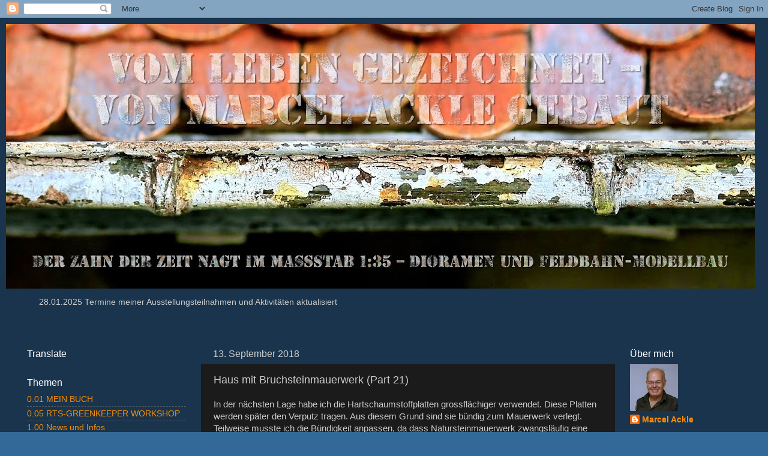

--- FILE ---
content_type: text/html; charset=UTF-8
request_url: https://www.feldbahn-modellbau.ch/2018/09/haus-mit-bruchsteinmauerwerk-part-21.html
body_size: 16321
content:
<!DOCTYPE html>
<html class='v2' dir='ltr' xmlns='http://www.w3.org/1999/xhtml' xmlns:b='http://www.google.com/2005/gml/b' xmlns:data='http://www.google.com/2005/gml/data' xmlns:expr='http://www.google.com/2005/gml/expr'>
<head>
<link href='https://www.blogger.com/static/v1/widgets/335934321-css_bundle_v2.css' rel='stylesheet' type='text/css'/>
<script src='//pagead2.googlesyndication.com/pagead/js/adsbygoogle.js'></script>
<script>
  (adsbygoogle = window.adsbygoogle || []).push({
    google_ad_client: "ca-pub-3654842279020051",
    enable_page_level_ads: true
  });
</script>
<meta content='width=1100' name='viewport'/>
<meta content='text/html; charset=UTF-8' http-equiv='Content-Type'/>
<meta content='blogger' name='generator'/>
<link href='https://www.feldbahn-modellbau.ch/favicon.ico' rel='icon' type='image/x-icon'/>
<link href='https://www.feldbahn-modellbau.ch/2018/09/haus-mit-bruchsteinmauerwerk-part-21.html' rel='canonical'/>
<link rel="alternate" type="application/atom+xml" title="    Vom Leben gezeichnet &#8211; von Marcel Ackle gebaut - Atom" href="https://www.feldbahn-modellbau.ch/feeds/posts/default" />
<link rel="alternate" type="application/rss+xml" title="    Vom Leben gezeichnet &#8211; von Marcel Ackle gebaut - RSS" href="https://www.feldbahn-modellbau.ch/feeds/posts/default?alt=rss" />
<link rel="service.post" type="application/atom+xml" title="    Vom Leben gezeichnet &#8211; von Marcel Ackle gebaut - Atom" href="https://www.blogger.com/feeds/8359709198672791511/posts/default" />

<link rel="alternate" type="application/atom+xml" title="    Vom Leben gezeichnet &#8211; von Marcel Ackle gebaut - Atom" href="https://www.feldbahn-modellbau.ch/feeds/1324166909244859548/comments/default" />
<!--Can't find substitution for tag [blog.ieCssRetrofitLinks]-->
<link href='https://blogger.googleusercontent.com/img/b/R29vZ2xl/AVvXsEhl-uuofwH-ivyJnkLNpjWg60TkrQVQogUW1grSKrUS39ozcdEJX7NG9kTsMgjnYJguw5-LfioBiHEQjXlEqQ030hsrqKyDBy6Ubt_Vyrf01raOqAGuR5RP15gUQY4Orln1uFCEwmd5wlMp/s640/fullsizeoutput_1d34.jpeg' rel='image_src'/>
<meta content='https://www.feldbahn-modellbau.ch/2018/09/haus-mit-bruchsteinmauerwerk-part-21.html' property='og:url'/>
<meta content='Haus mit Bruchsteinmauerwerk (Part 21)' property='og:title'/>
<meta content='Feldbahn, Modellbau, Verwitterung, Bauanleitung, Modellbaufotos, Fotos, Marcel Ackle, Blog, Diorama, Modellbahn, Vallejo, Weathering, Abandoned' property='og:description'/>
<meta content='https://blogger.googleusercontent.com/img/b/R29vZ2xl/AVvXsEhl-uuofwH-ivyJnkLNpjWg60TkrQVQogUW1grSKrUS39ozcdEJX7NG9kTsMgjnYJguw5-LfioBiHEQjXlEqQ030hsrqKyDBy6Ubt_Vyrf01raOqAGuR5RP15gUQY4Orln1uFCEwmd5wlMp/w1200-h630-p-k-no-nu/fullsizeoutput_1d34.jpeg' property='og:image'/>
<title>    Vom Leben gezeichnet &#8211; von Marcel Ackle gebaut: Haus mit Bruchsteinmauerwerk (Part 21)</title>
<style id='page-skin-1' type='text/css'><!--
/*-----------------------------------------------
Blogger Template Style
Name:     Picture Window
Designer: Blogger
URL:      www.blogger.com
----------------------------------------------- */
/* Content
----------------------------------------------- */
body {
font: normal normal 15px Arial, Tahoma, Helvetica, FreeSans, sans-serif;
color: #cbcbcb;
background: #326998 none no-repeat scroll center center;
}
html body .region-inner {
min-width: 0;
max-width: 100%;
width: auto;
}
.content-outer {
font-size: 90%;
}
a:link {
text-decoration:none;
color: #fe8f00;
}
a:visited {
text-decoration:none;
color: #dc6e00;
}
a:hover {
text-decoration:underline;
color: #fea000;
}
.content-outer {
background: transparent url(https://resources.blogblog.com/blogblog/data/1kt/transparent/black50.png) repeat scroll top left;
-moz-border-radius: 0;
-webkit-border-radius: 0;
-goog-ms-border-radius: 0;
border-radius: 0;
-moz-box-shadow: 0 0 3px rgba(0, 0, 0, .15);
-webkit-box-shadow: 0 0 3px rgba(0, 0, 0, .15);
-goog-ms-box-shadow: 0 0 3px rgba(0, 0, 0, .15);
box-shadow: 0 0 3px rgba(0, 0, 0, .15);
margin: 0 auto;
}
.content-inner {
padding: 10px;
}
/* Header
----------------------------------------------- */
.header-outer {
background: rgba(0, 0, 0, 0) none repeat-x scroll top left;
_background-image: none;
color: #ffffff;
-moz-border-radius: 0;
-webkit-border-radius: 0;
-goog-ms-border-radius: 0;
border-radius: 0;
}
.Header img, .Header #header-inner {
-moz-border-radius: 0;
-webkit-border-radius: 0;
-goog-ms-border-radius: 0;
border-radius: 0;
}
.header-inner .Header .titlewrapper,
.header-inner .Header .descriptionwrapper {
padding-left: 30px;
padding-right: 30px;
}
.Header h1 {
font: normal normal 48px Georgia, Utopia, 'Palatino Linotype', Palatino, serif;
text-shadow: 1px 1px 3px rgba(0, 0, 0, 0.3);
}
.Header h1 a {
color: #ffffff;
}
.Header .description {
font-size: 130%;
}
/* Tabs
----------------------------------------------- */
.tabs-inner {
margin: .5em 15px 1em;
padding: 0;
}
.tabs-inner .section {
margin: 0;
}
.tabs-inner .widget ul {
padding: 0;
background: #1b1b1b none repeat scroll bottom;
-moz-border-radius: 0;
-webkit-border-radius: 0;
-goog-ms-border-radius: 0;
border-radius: 0;
}
.tabs-inner .widget li {
border: none;
}
.tabs-inner .widget li a {
display: inline-block;
padding: .5em 1em;
margin-right: 0;
color: #ff9900;
font: normal normal 20px Georgia, Utopia, 'Palatino Linotype', Palatino, serif;
-moz-border-radius: 0 0 0 0;
-webkit-border-top-left-radius: 0;
-webkit-border-top-right-radius: 0;
-goog-ms-border-radius: 0 0 0 0;
border-radius: 0 0 0 0;
background: transparent none no-repeat scroll top left;
border-right: 1px solid #000000;
}
.tabs-inner .widget li:first-child a {
padding-left: 1.25em;
-moz-border-radius-topleft: 0;
-moz-border-radius-bottomleft: 0;
-webkit-border-top-left-radius: 0;
-webkit-border-bottom-left-radius: 0;
-goog-ms-border-top-left-radius: 0;
-goog-ms-border-bottom-left-radius: 0;
border-top-left-radius: 0;
border-bottom-left-radius: 0;
}
.tabs-inner .widget li.selected a,
.tabs-inner .widget li a:hover {
position: relative;
z-index: 1;
background: #dc6e00 none repeat scroll bottom;
color: #ffffff;
-moz-box-shadow: 0 0 0 rgba(0, 0, 0, .15);
-webkit-box-shadow: 0 0 0 rgba(0, 0, 0, .15);
-goog-ms-box-shadow: 0 0 0 rgba(0, 0, 0, .15);
box-shadow: 0 0 0 rgba(0, 0, 0, .15);
}
/* Headings
----------------------------------------------- */
h2 {
font: normal normal 16px Arial, Tahoma, Helvetica, FreeSans, sans-serif;
text-transform: none;
color: #ffffff;
margin: .5em 0;
}
/* Main
----------------------------------------------- */
.main-outer {
background: transparent none repeat scroll top center;
-moz-border-radius: 0 0 0 0;
-webkit-border-top-left-radius: 0;
-webkit-border-top-right-radius: 0;
-webkit-border-bottom-left-radius: 0;
-webkit-border-bottom-right-radius: 0;
-goog-ms-border-radius: 0 0 0 0;
border-radius: 0 0 0 0;
-moz-box-shadow: 0 0 0 rgba(0, 0, 0, .15);
-webkit-box-shadow: 0 0 0 rgba(0, 0, 0, .15);
-goog-ms-box-shadow: 0 0 0 rgba(0, 0, 0, .15);
box-shadow: 0 0 0 rgba(0, 0, 0, .15);
}
.main-inner {
padding: 15px 20px 20px;
}
.main-inner .column-center-inner {
padding: 0 0;
}
.main-inner .column-left-inner {
padding-left: 0;
}
.main-inner .column-right-inner {
padding-right: 0;
}
/* Posts
----------------------------------------------- */
h3.post-title {
margin: 0;
font: normal normal 18px Arial, Tahoma, Helvetica, FreeSans, sans-serif;
}
.comments h4 {
margin: 1em 0 0;
font: normal normal 18px Arial, Tahoma, Helvetica, FreeSans, sans-serif;
}
.date-header span {
color: #cccccc;
}
.post-outer {
background-color: #1b1b1b;
border: solid 1px rgba(0, 0, 0, 0);
-moz-border-radius: 0;
-webkit-border-radius: 0;
border-radius: 0;
-goog-ms-border-radius: 0;
padding: 15px 20px;
margin: 0 -20px 20px;
}
.post-body {
line-height: 1.4;
font-size: 110%;
position: relative;
}
.post-header {
margin: 0 0 1.5em;
color: #989898;
line-height: 1.6;
}
.post-footer {
margin: .5em 0 0;
color: #989898;
line-height: 1.6;
}
#blog-pager {
font-size: 140%
}
#comments .comment-author {
padding-top: 1.5em;
border-top: dashed 1px #ccc;
border-top: dashed 1px rgba(128, 128, 128, .5);
background-position: 0 1.5em;
}
#comments .comment-author:first-child {
padding-top: 0;
border-top: none;
}
.avatar-image-container {
margin: .2em 0 0;
}
/* Comments
----------------------------------------------- */
.comments .comments-content .icon.blog-author {
background-repeat: no-repeat;
background-image: url([data-uri]);
}
.comments .comments-content .loadmore a {
border-top: 1px solid #fea000;
border-bottom: 1px solid #fea000;
}
.comments .continue {
border-top: 2px solid #fea000;
}
/* Widgets
----------------------------------------------- */
.widget ul, .widget #ArchiveList ul.flat {
padding: 0;
list-style: none;
}
.widget ul li, .widget #ArchiveList ul.flat li {
border-top: dashed 1px #ccc;
border-top: dashed 1px rgba(128, 128, 128, .5);
}
.widget ul li:first-child, .widget #ArchiveList ul.flat li:first-child {
border-top: none;
}
.widget .post-body ul {
list-style: disc;
}
.widget .post-body ul li {
border: none;
}
/* Footer
----------------------------------------------- */
.footer-outer {
color:#cccccc;
background: transparent none repeat scroll top center;
-moz-border-radius: 0 0 0 0;
-webkit-border-top-left-radius: 0;
-webkit-border-top-right-radius: 0;
-webkit-border-bottom-left-radius: 0;
-webkit-border-bottom-right-radius: 0;
-goog-ms-border-radius: 0 0 0 0;
border-radius: 0 0 0 0;
-moz-box-shadow: 0 0 0 rgba(0, 0, 0, .15);
-webkit-box-shadow: 0 0 0 rgba(0, 0, 0, .15);
-goog-ms-box-shadow: 0 0 0 rgba(0, 0, 0, .15);
box-shadow: 0 0 0 rgba(0, 0, 0, .15);
}
.footer-inner {
padding: 10px 20px 20px;
}
.footer-outer a {
color: #ff9900;
}
.footer-outer a:visited {
color: #dd7700;
}
.footer-outer a:hover {
color: #ffaa00;
}
.footer-outer .widget h2 {
color: #ffffff;
}
/* Mobile
----------------------------------------------- */
html body.mobile {
height: auto;
}
html body.mobile {
min-height: 480px;
background-size: 100% auto;
}
.mobile .body-fauxcolumn-outer {
background: transparent none repeat scroll top left;
}
html .mobile .mobile-date-outer, html .mobile .blog-pager {
border-bottom: none;
background: transparent none repeat scroll top center;
margin-bottom: 10px;
}
.mobile .date-outer {
background: transparent none repeat scroll top center;
}
.mobile .header-outer, .mobile .main-outer,
.mobile .post-outer, .mobile .footer-outer {
-moz-border-radius: 0;
-webkit-border-radius: 0;
-goog-ms-border-radius: 0;
border-radius: 0;
}
.mobile .content-outer,
.mobile .main-outer,
.mobile .post-outer {
background: inherit;
border: none;
}
.mobile .content-outer {
font-size: 100%;
}
.mobile-link-button {
background-color: #fe8f00;
}
.mobile-link-button a:link, .mobile-link-button a:visited {
color: #1b1b1b;
}
.mobile-index-contents {
color: #cbcbcb;
}
.mobile .tabs-inner .PageList .widget-content {
background: #dc6e00 none repeat scroll bottom;
color: #ffffff;
}
.mobile .tabs-inner .PageList .widget-content .pagelist-arrow {
border-left: 1px solid #000000;
}

--></style>
<style id='template-skin-1' type='text/css'><!--
body {
min-width: 1280px;
}
.content-outer, .content-fauxcolumn-outer, .region-inner {
min-width: 1280px;
max-width: 1280px;
_width: 1280px;
}
.main-inner .columns {
padding-left: 310px;
padding-right: 230px;
}
.main-inner .fauxcolumn-center-outer {
left: 310px;
right: 230px;
/* IE6 does not respect left and right together */
_width: expression(this.parentNode.offsetWidth -
parseInt("310px") -
parseInt("230px") + 'px');
}
.main-inner .fauxcolumn-left-outer {
width: 310px;
}
.main-inner .fauxcolumn-right-outer {
width: 230px;
}
.main-inner .column-left-outer {
width: 310px;
right: 100%;
margin-left: -310px;
}
.main-inner .column-right-outer {
width: 230px;
margin-right: -230px;
}
#layout {
min-width: 0;
}
#layout .content-outer {
min-width: 0;
width: 800px;
}
#layout .region-inner {
min-width: 0;
width: auto;
}
body#layout div.add_widget {
padding: 8px;
}
body#layout div.add_widget a {
margin-left: 32px;
}
--></style>
<link href='https://www.blogger.com/dyn-css/authorization.css?targetBlogID=8359709198672791511&amp;zx=728083a2-8ee3-4a15-a77b-c4f5a17744e3' media='none' onload='if(media!=&#39;all&#39;)media=&#39;all&#39;' rel='stylesheet'/><noscript><link href='https://www.blogger.com/dyn-css/authorization.css?targetBlogID=8359709198672791511&amp;zx=728083a2-8ee3-4a15-a77b-c4f5a17744e3' rel='stylesheet'/></noscript>
<meta name='google-adsense-platform-account' content='ca-host-pub-1556223355139109'/>
<meta name='google-adsense-platform-domain' content='blogspot.com'/>

<!-- data-ad-client=ca-pub-3654842279020051 -->

</head>
<body class='loading variant-screen'>
<div class='navbar section' id='navbar' name='Navbar'><div class='widget Navbar' data-version='1' id='Navbar1'><script type="text/javascript">
    function setAttributeOnload(object, attribute, val) {
      if(window.addEventListener) {
        window.addEventListener('load',
          function(){ object[attribute] = val; }, false);
      } else {
        window.attachEvent('onload', function(){ object[attribute] = val; });
      }
    }
  </script>
<div id="navbar-iframe-container"></div>
<script type="text/javascript" src="https://apis.google.com/js/platform.js"></script>
<script type="text/javascript">
      gapi.load("gapi.iframes:gapi.iframes.style.bubble", function() {
        if (gapi.iframes && gapi.iframes.getContext) {
          gapi.iframes.getContext().openChild({
              url: 'https://www.blogger.com/navbar/8359709198672791511?po\x3d1324166909244859548\x26origin\x3dhttps://www.feldbahn-modellbau.ch',
              where: document.getElementById("navbar-iframe-container"),
              id: "navbar-iframe"
          });
        }
      });
    </script><script type="text/javascript">
(function() {
var script = document.createElement('script');
script.type = 'text/javascript';
script.src = '//pagead2.googlesyndication.com/pagead/js/google_top_exp.js';
var head = document.getElementsByTagName('head')[0];
if (head) {
head.appendChild(script);
}})();
</script>
</div></div>
<div class='body-fauxcolumns'>
<div class='fauxcolumn-outer body-fauxcolumn-outer'>
<div class='cap-top'>
<div class='cap-left'></div>
<div class='cap-right'></div>
</div>
<div class='fauxborder-left'>
<div class='fauxborder-right'></div>
<div class='fauxcolumn-inner'>
</div>
</div>
<div class='cap-bottom'>
<div class='cap-left'></div>
<div class='cap-right'></div>
</div>
</div>
</div>
<div class='content'>
<div class='content-fauxcolumns'>
<div class='fauxcolumn-outer content-fauxcolumn-outer'>
<div class='cap-top'>
<div class='cap-left'></div>
<div class='cap-right'></div>
</div>
<div class='fauxborder-left'>
<div class='fauxborder-right'></div>
<div class='fauxcolumn-inner'>
</div>
</div>
<div class='cap-bottom'>
<div class='cap-left'></div>
<div class='cap-right'></div>
</div>
</div>
</div>
<div class='content-outer'>
<div class='content-cap-top cap-top'>
<div class='cap-left'></div>
<div class='cap-right'></div>
</div>
<div class='fauxborder-left content-fauxborder-left'>
<div class='fauxborder-right content-fauxborder-right'></div>
<div class='content-inner'>
<header>
<div class='header-outer'>
<div class='header-cap-top cap-top'>
<div class='cap-left'></div>
<div class='cap-right'></div>
</div>
<div class='fauxborder-left header-fauxborder-left'>
<div class='fauxborder-right header-fauxborder-right'></div>
<div class='region-inner header-inner'>
<div class='header section' id='header' name='Header'><div class='widget Header' data-version='1' id='Header1'>
<div id='header-inner'>
<a href='https://www.feldbahn-modellbau.ch/' style='display: block'>
<img alt='    Vom Leben gezeichnet – von Marcel Ackle gebaut' height='441px; ' id='Header1_headerimg' src='https://blogger.googleusercontent.com/img/b/R29vZ2xl/AVvXsEjnyLhTjDwqC_m0LSnMgh4KEp7El880ewFAPe3FeVikkhHCdm2zkyKwbnQOqCpG6mkZhVUitbNGBZunKLiQtlOoR9Y4ZwT1Wly46yZ3uyO08zwByo6mX1lc1WBRCqbom3Av78bvIsjQwf9k/s1248/IMG_1345+-+Kopfbalken+v1%252C1.jpg' style='display: block' width='1248px; '/>
</a>
</div>
</div></div>
</div>
</div>
<div class='header-cap-bottom cap-bottom'>
<div class='cap-left'></div>
<div class='cap-right'></div>
</div>
</div>
</header>
<div class='tabs-outer'>
<div class='tabs-cap-top cap-top'>
<div class='cap-left'></div>
<div class='cap-right'></div>
</div>
<div class='fauxborder-left tabs-fauxborder-left'>
<div class='fauxborder-right tabs-fauxborder-right'></div>
<div class='region-inner tabs-inner'>
<div class='tabs section' id='crosscol' name='Spaltenübergreifend'><div class='widget Text' data-version='1' id='Text1'>
<div class='widget-content'>
<blockquote></blockquote><blockquote>28.01.2025 Termine meiner  Ausstellungsteilnahmen und Aktivitäten aktualisiert<br /></blockquote><blockquote><b><br /></b></blockquote>
</div>
<div class='clear'></div>
</div></div>
<div class='tabs no-items section' id='crosscol-overflow' name='Cross-Column 2'></div>
</div>
</div>
<div class='tabs-cap-bottom cap-bottom'>
<div class='cap-left'></div>
<div class='cap-right'></div>
</div>
</div>
<div class='main-outer'>
<div class='main-cap-top cap-top'>
<div class='cap-left'></div>
<div class='cap-right'></div>
</div>
<div class='fauxborder-left main-fauxborder-left'>
<div class='fauxborder-right main-fauxborder-right'></div>
<div class='region-inner main-inner'>
<div class='columns fauxcolumns'>
<div class='fauxcolumn-outer fauxcolumn-center-outer'>
<div class='cap-top'>
<div class='cap-left'></div>
<div class='cap-right'></div>
</div>
<div class='fauxborder-left'>
<div class='fauxborder-right'></div>
<div class='fauxcolumn-inner'>
</div>
</div>
<div class='cap-bottom'>
<div class='cap-left'></div>
<div class='cap-right'></div>
</div>
</div>
<div class='fauxcolumn-outer fauxcolumn-left-outer'>
<div class='cap-top'>
<div class='cap-left'></div>
<div class='cap-right'></div>
</div>
<div class='fauxborder-left'>
<div class='fauxborder-right'></div>
<div class='fauxcolumn-inner'>
</div>
</div>
<div class='cap-bottom'>
<div class='cap-left'></div>
<div class='cap-right'></div>
</div>
</div>
<div class='fauxcolumn-outer fauxcolumn-right-outer'>
<div class='cap-top'>
<div class='cap-left'></div>
<div class='cap-right'></div>
</div>
<div class='fauxborder-left'>
<div class='fauxborder-right'></div>
<div class='fauxcolumn-inner'>
</div>
</div>
<div class='cap-bottom'>
<div class='cap-left'></div>
<div class='cap-right'></div>
</div>
</div>
<!-- corrects IE6 width calculation -->
<div class='columns-inner'>
<div class='column-center-outer'>
<div class='column-center-inner'>
<div class='main section' id='main' name='Hauptbereich'><div class='widget Blog' data-version='1' id='Blog1'>
<div class='blog-posts hfeed'>

          <div class="date-outer">
        
<h2 class='date-header'><span>13. September 2018</span></h2>

          <div class="date-posts">
        
<div class='post-outer'>
<div class='post hentry uncustomized-post-template' itemprop='blogPost' itemscope='itemscope' itemtype='http://schema.org/BlogPosting'>
<meta content='https://blogger.googleusercontent.com/img/b/R29vZ2xl/AVvXsEhl-uuofwH-ivyJnkLNpjWg60TkrQVQogUW1grSKrUS39ozcdEJX7NG9kTsMgjnYJguw5-LfioBiHEQjXlEqQ030hsrqKyDBy6Ubt_Vyrf01raOqAGuR5RP15gUQY4Orln1uFCEwmd5wlMp/s640/fullsizeoutput_1d34.jpeg' itemprop='image_url'/>
<meta content='8359709198672791511' itemprop='blogId'/>
<meta content='1324166909244859548' itemprop='postId'/>
<a name='1324166909244859548'></a>
<h3 class='post-title entry-title' itemprop='name'>
Haus mit Bruchsteinmauerwerk (Part 21)
</h3>
<div class='post-header'>
<div class='post-header-line-1'></div>
</div>
<div class='post-body entry-content' id='post-body-1324166909244859548' itemprop='description articleBody'>
In der nächsten Lage habe ich die Hartschaumstoffplatten grossflächiger verwendet. Diese Platten werden später den Verputz tragen. Aus diesem Grund sind sie bündig zum Mauerwerk verlegt. Teilweise musste ich die Bündigkeit anpassen, da dass Natursteinmauerwerk zwangsläufig eine nicht ganz ebene Oberfläche aufweist.<br />
<br />
<div class="separator" style="clear: both; text-align: center;">
<a href="https://blogger.googleusercontent.com/img/b/R29vZ2xl/AVvXsEhl-uuofwH-ivyJnkLNpjWg60TkrQVQogUW1grSKrUS39ozcdEJX7NG9kTsMgjnYJguw5-LfioBiHEQjXlEqQ030hsrqKyDBy6Ubt_Vyrf01raOqAGuR5RP15gUQY4Orln1uFCEwmd5wlMp/s1600/fullsizeoutput_1d34.jpeg" imageanchor="1" style="margin-left: 1em; margin-right: 1em;"><img border="0" data-original-height="1200" data-original-width="1600" height="480" src="https://blogger.googleusercontent.com/img/b/R29vZ2xl/AVvXsEhl-uuofwH-ivyJnkLNpjWg60TkrQVQogUW1grSKrUS39ozcdEJX7NG9kTsMgjnYJguw5-LfioBiHEQjXlEqQ030hsrqKyDBy6Ubt_Vyrf01raOqAGuR5RP15gUQY4Orln1uFCEwmd5wlMp/s640/fullsizeoutput_1d34.jpeg" width="640" /></a></div>
<br />
<div style='clear: both;'></div>
</div>
<div class='post-footer'>
<div class='post-footer-line post-footer-line-1'>
<span class='post-author vcard'>
Eingestellt von
<span class='fn' itemprop='author' itemscope='itemscope' itemtype='http://schema.org/Person'>
<meta content='https://www.blogger.com/profile/08803671050174843024' itemprop='url'/>
<a class='g-profile' href='https://www.blogger.com/profile/08803671050174843024' rel='author' title='author profile'>
<span itemprop='name'>Marcel Ackle</span>
</a>
</span>
</span>
<span class='post-timestamp'>
um
<meta content='https://www.feldbahn-modellbau.ch/2018/09/haus-mit-bruchsteinmauerwerk-part-21.html' itemprop='url'/>
<a class='timestamp-link' href='https://www.feldbahn-modellbau.ch/2018/09/haus-mit-bruchsteinmauerwerk-part-21.html' rel='bookmark' title='permanent link'><abbr class='published' itemprop='datePublished' title='2018-09-13T21:59:00+02:00'>21:59</abbr></a>
</span>
<span class='post-comment-link'>
</span>
<span class='post-icons'>
<span class='item-control blog-admin pid-215914629'>
<a href='https://www.blogger.com/post-edit.g?blogID=8359709198672791511&postID=1324166909244859548&from=pencil' title='Post bearbeiten'>
<img alt='' class='icon-action' height='18' src='https://resources.blogblog.com/img/icon18_edit_allbkg.gif' width='18'/>
</a>
</span>
</span>
<div class='post-share-buttons goog-inline-block'>
<a class='goog-inline-block share-button sb-email' href='https://www.blogger.com/share-post.g?blogID=8359709198672791511&postID=1324166909244859548&target=email' target='_blank' title='Diesen Post per E-Mail versenden'><span class='share-button-link-text'>Diesen Post per E-Mail versenden</span></a><a class='goog-inline-block share-button sb-blog' href='https://www.blogger.com/share-post.g?blogID=8359709198672791511&postID=1324166909244859548&target=blog' onclick='window.open(this.href, "_blank", "height=270,width=475"); return false;' target='_blank' title='BlogThis!'><span class='share-button-link-text'>BlogThis!</span></a><a class='goog-inline-block share-button sb-twitter' href='https://www.blogger.com/share-post.g?blogID=8359709198672791511&postID=1324166909244859548&target=twitter' target='_blank' title='Auf X teilen'><span class='share-button-link-text'>Auf X teilen</span></a><a class='goog-inline-block share-button sb-facebook' href='https://www.blogger.com/share-post.g?blogID=8359709198672791511&postID=1324166909244859548&target=facebook' onclick='window.open(this.href, "_blank", "height=430,width=640"); return false;' target='_blank' title='In Facebook freigeben'><span class='share-button-link-text'>In Facebook freigeben</span></a><a class='goog-inline-block share-button sb-pinterest' href='https://www.blogger.com/share-post.g?blogID=8359709198672791511&postID=1324166909244859548&target=pinterest' target='_blank' title='Auf Pinterest teilen'><span class='share-button-link-text'>Auf Pinterest teilen</span></a>
</div>
</div>
<div class='post-footer-line post-footer-line-2'>
<span class='post-labels'>
Labels:
<a href='https://www.feldbahn-modellbau.ch/search/label/4.68%20Tutorial%20-%20Haus%20mit%20Bruchsteinmauern' rel='tag'>4.68 Tutorial - Haus mit Bruchsteinmauern</a>
</span>
</div>
<div class='post-footer-line post-footer-line-3'>
<span class='post-location'>
</span>
</div>
</div>
</div>
<div class='comments' id='comments'>
<a name='comments'></a>
<h4>Keine Kommentare:</h4>
<div id='Blog1_comments-block-wrapper'>
<dl class='avatar-comment-indent' id='comments-block'>
</dl>
</div>
<p class='comment-footer'>
<div class='comment-form'>
<a name='comment-form'></a>
<h4 id='comment-post-message'>Kommentar veröffentlichen</h4>
<p>Fragen und Anregungen sind willkommen</p>
<a href='https://www.blogger.com/comment/frame/8359709198672791511?po=1324166909244859548&hl=de&saa=85391&origin=https://www.feldbahn-modellbau.ch' id='comment-editor-src'></a>
<iframe allowtransparency='true' class='blogger-iframe-colorize blogger-comment-from-post' frameborder='0' height='410px' id='comment-editor' name='comment-editor' src='' width='100%'></iframe>
<script src='https://www.blogger.com/static/v1/jsbin/2830521187-comment_from_post_iframe.js' type='text/javascript'></script>
<script type='text/javascript'>
      BLOG_CMT_createIframe('https://www.blogger.com/rpc_relay.html');
    </script>
</div>
</p>
</div>
</div>

        </div></div>
      
</div>
<div class='blog-pager' id='blog-pager'>
<span id='blog-pager-newer-link'>
<a class='blog-pager-newer-link' href='https://www.feldbahn-modellbau.ch/2018/09/haus-mit-bruchsteinmauerwerk-part-22.html' id='Blog1_blog-pager-newer-link' title='Neuerer Post'>Neuerer Post</a>
</span>
<span id='blog-pager-older-link'>
<a class='blog-pager-older-link' href='https://www.feldbahn-modellbau.ch/2018/09/ja-es-hat-noch-lucken-im-mauerwerk.html' id='Blog1_blog-pager-older-link' title='Älterer Post'>Älterer Post</a>
</span>
<a class='home-link' href='https://www.feldbahn-modellbau.ch/'>Startseite</a>
</div>
<div class='clear'></div>
<div class='post-feeds'>
<div class='feed-links'>
Abonnieren
<a class='feed-link' href='https://www.feldbahn-modellbau.ch/feeds/1324166909244859548/comments/default' target='_blank' type='application/atom+xml'>Kommentare zum Post (Atom)</a>
</div>
</div>
</div></div>
</div>
</div>
<div class='column-left-outer'>
<div class='column-left-inner'>
<aside>
<div class='sidebar section' id='sidebar-left-1'><div class='widget Translate' data-version='1' id='Translate1'>
<h2 class='title'>Translate</h2>
<div id='google_translate_element'></div>
<script>
    function googleTranslateElementInit() {
      new google.translate.TranslateElement({
        pageLanguage: 'de',
        autoDisplay: 'true',
        layout: google.translate.TranslateElement.InlineLayout.VERTICAL
      }, 'google_translate_element');
    }
  </script>
<script src='//translate.google.com/translate_a/element.js?cb=googleTranslateElementInit'></script>
<div class='clear'></div>
</div><div class='widget Label' data-version='1' id='Label1'>
<h2>Themen</h2>
<div class='widget-content list-label-widget-content'>
<ul>
<li>
<a dir='ltr' href='https://www.feldbahn-modellbau.ch/search/label/0.01%20MEIN%20BUCH'>0.01 MEIN BUCH</a>
</li>
<li>
<a dir='ltr' href='https://www.feldbahn-modellbau.ch/search/label/0.05%20RTS-GREENKEEPER%20WORKSHOP'>0.05 RTS-GREENKEEPER WORKSHOP</a>
</li>
<li>
<a dir='ltr' href='https://www.feldbahn-modellbau.ch/search/label/1.00%20News%20und%20Infos'>1.00 News und Infos</a>
</li>
<li>
<a dir='ltr' href='https://www.feldbahn-modellbau.ch/search/label/1.50%20DETAILS%20-%20meine%20Lieblingsmotive'>1.50 DETAILS - meine Lieblingsmotive</a>
</li>
<li>
<a dir='ltr' href='https://www.feldbahn-modellbau.ch/search/label/3.77%20Tutorial%20-%20T%C3%BCre%20mit%20H%C3%BChnerklappe'>3.77 Tutorial - Türe mit Hühnerklappe</a>
</li>
<li>
<a dir='ltr' href='https://www.feldbahn-modellbau.ch/search/label/3.78%20Tutorial%20-%20alte%202-fl%C3%BCglige%20T%C3%BCre'>3.78 Tutorial - alte 2-flüglige Türe</a>
</li>
<li>
<a dir='ltr' href='https://www.feldbahn-modellbau.ch/search/label/3.79%20Tutorial%20-%20verwitterte%20Bretterwand'>3.79 Tutorial - verwitterte Bretterwand</a>
</li>
<li>
<a dir='ltr' href='https://www.feldbahn-modellbau.ch/search/label/3.80%20Tutorial%20-%20Holzbretter%20verwittern'>3.80 Tutorial - Holzbretter verwittern</a>
</li>
<li>
<a dir='ltr' href='https://www.feldbahn-modellbau.ch/search/label/3.81%20Tutorial%20-%20blaue%20T%C3%BCre%20verwittern'>3.81 Tutorial - blaue Türe verwittern</a>
</li>
<li>
<a dir='ltr' href='https://www.feldbahn-modellbau.ch/search/label/4.64%20Tutorial%20-%20Wandst%C3%BCck%20mit%20T%C3%BCre'>4.64 Tutorial - Wandstück mit Türe</a>
</li>
<li>
<a dir='ltr' href='https://www.feldbahn-modellbau.ch/search/label/4.65%20Tutorial%20-%20Schopf%20am%20Bach'>4.65 Tutorial - Schopf am Bach</a>
</li>
<li>
<a dir='ltr' href='https://www.feldbahn-modellbau.ch/search/label/4.66%20Tutorial%20-%20Lagerschuppen'>4.66 Tutorial - Lagerschuppen</a>
</li>
<li>
<a dir='ltr' href='https://www.feldbahn-modellbau.ch/search/label/4.67%20Tutorial%20-%20Betonmauer'>4.67 Tutorial - Betonmauer</a>
</li>
<li>
<a dir='ltr' href='https://www.feldbahn-modellbau.ch/search/label/4.68%20Tutorial%20-%20Haus%20mit%20Bruchsteinmauern'>4.68 Tutorial - Haus mit Bruchsteinmauern</a>
</li>
<li>
<a dir='ltr' href='https://www.feldbahn-modellbau.ch/search/label/4.69%20Tutorial%20-%20Mauer%20mit%20T%C3%BCre'>4.69 Tutorial - Mauer mit Türe</a>
</li>
<li>
<a dir='ltr' href='https://www.feldbahn-modellbau.ch/search/label/4.70%20Tutorial%20-%20Haus%20am%20Hang'>4.70 Tutorial - Haus am Hang</a>
</li>
<li>
<a dir='ltr' href='https://www.feldbahn-modellbau.ch/search/label/4.71%20Tutorial%20-%20Wellblech%20aus%20Senftuben'>4.71 Tutorial - Wellblech aus Senftuben</a>
</li>
<li>
<a dir='ltr' href='https://www.feldbahn-modellbau.ch/search/label/4.72%20Tutorial%20-%20kleiner%20Schuppen'>4.72 Tutorial - kleiner Schuppen</a>
</li>
<li>
<a dir='ltr' href='https://www.feldbahn-modellbau.ch/search/label/4.73%20Tutorial%20-%20Biberschwanzziegel'>4.73 Tutorial - Biberschwanzziegel</a>
</li>
<li>
<a dir='ltr' href='https://www.feldbahn-modellbau.ch/search/label/4.74%20Tutorial%20-%20Backstein-Schornstein'>4.74 Tutorial - Backstein-Schornstein</a>
</li>
<li>
<a dir='ltr' href='https://www.feldbahn-modellbau.ch/search/label/4.75%20Tutorial%20-%20T%C3%BCrb%C3%A4nder%20aus%20Messing'>4.75 Tutorial - Türbänder aus Messing</a>
</li>
<li>
<a dir='ltr' href='https://www.feldbahn-modellbau.ch/search/label/4.76%20Tutorial%20-%20Haus%20mit%20Riegelkonstruktion'>4.76 Tutorial - Haus mit Riegelkonstruktion</a>
</li>
<li>
<a dir='ltr' href='https://www.feldbahn-modellbau.ch/search/label/4.77%20Tutorial%20-%20Haus%20mit%20H%C3%BChnerstall'>4.77 Tutorial - Haus mit Hühnerstall</a>
</li>
<li>
<a dir='ltr' href='https://www.feldbahn-modellbau.ch/search/label/4.78%20Tutorial%20-%20Street%20Art%20auf%20Backsteinmauer'>4.78 Tutorial - Street Art auf Backsteinmauer</a>
</li>
<li>
<a dir='ltr' href='https://www.feldbahn-modellbau.ch/search/label/4.79%20Tutorial%20-%20Remise%20Step%20by%20Step'>4.79 Tutorial - Remise Step by Step</a>
</li>
<li>
<a dir='ltr' href='https://www.feldbahn-modellbau.ch/search/label/4.80%20Tutorial%20-%20Schuppen%20als%20Halbrelief'>4.80 Tutorial - Schuppen als Halbrelief</a>
</li>
<li>
<a dir='ltr' href='https://www.feldbahn-modellbau.ch/search/label/4.81%20Tutorial%20-%20alte%20Holzt%C3%BCre%20mit%20Bild'>4.81 Tutorial - alte Holztüre mit Bild</a>
</li>
<li>
<a dir='ltr' href='https://www.feldbahn-modellbau.ch/search/label/4.82%20Tutorial%20-%20Haus%20mit%20Anbau'>4.82 Tutorial - Haus mit Anbau</a>
</li>
<li>
<a dir='ltr' href='https://www.feldbahn-modellbau.ch/search/label/4.83%20Tutorial%20-%20das%20Haus%20von%20Melanie'>4.83 Tutorial - das Haus von Melanie</a>
</li>
<li>
<a dir='ltr' href='https://www.feldbahn-modellbau.ch/search/label/4.99%20Tutorial%20-%20Kleinbasteleien%20und%20Zubeh%C3%B6r'>4.99 Tutorial - Kleinbasteleien und Zubehör</a>
</li>
<li>
<a dir='ltr' href='https://www.feldbahn-modellbau.ch/search/label/5.99%20Tutorial%20-%20IIf%20Gleis%20Spurweite%2026.7mm'>5.99 Tutorial - IIf Gleis Spurweite 26.7mm</a>
</li>
<li>
<a dir='ltr' href='https://www.feldbahn-modellbau.ch/search/label/6.50%20Tutorial%20-%20Pflanzenbl%C3%A4tter%20aus%20Zigarette'>6.50 Tutorial - Pflanzenblätter aus Zigarette</a>
</li>
<li>
<a dir='ltr' href='https://www.feldbahn-modellbau.ch/search/label/6.51%20Tutorial%20-%20Pflanzenbl%C3%A4tter%20aus%20Edelstahl'>6.51 Tutorial - Pflanzenblätter aus Edelstahl</a>
</li>
<li>
<a dir='ltr' href='https://www.feldbahn-modellbau.ch/search/label/6.60%20Tutorial%20-%20Lattenzaun'>6.60 Tutorial - Lattenzaun</a>
</li>
<li>
<a dir='ltr' href='https://www.feldbahn-modellbau.ch/search/label/6.69%20Tutorial%20-%20St%C3%BCtzmauer'>6.69 Tutorial - Stützmauer</a>
</li>
<li>
<a dir='ltr' href='https://www.feldbahn-modellbau.ch/search/label/6.70%20Tutorial%20-%20Gartentor%20mit%20Mauer'>6.70 Tutorial - Gartentor mit Mauer</a>
</li>
<li>
<a dir='ltr' href='https://www.feldbahn-modellbau.ch/search/label/6.71%20Tutorial%20-%20Felsenkeller'>6.71 Tutorial - Felsenkeller</a>
</li>
<li>
<a dir='ltr' href='https://www.feldbahn-modellbau.ch/search/label/6.90%20Tutorial%20-%20Oeltonnen%20aus%20Senftuben'>6.90 Tutorial - Oeltonnen aus Senftuben</a>
</li>
<li>
<a dir='ltr' href='https://www.feldbahn-modellbau.ch/search/label/7.10%20Fotogalerie%20-%20Geb%C3%A4ude%20und%20Geb%C3%A4udeteile'>7.10 Fotogalerie - Gebäude und Gebäudeteile</a>
</li>
<li>
<a dir='ltr' href='https://www.feldbahn-modellbau.ch/search/label/7.20%20Fotogalerie%20-%20Dioramen-%20und%20Anlagenbau'>7.20 Fotogalerie - Dioramen- und Anlagenbau</a>
</li>
<li>
<a dir='ltr' href='https://www.feldbahn-modellbau.ch/search/label/7.30%20Fotogalerie%20-%20Feldbahn'>7.30 Fotogalerie - Feldbahn</a>
</li>
<li>
<a dir='ltr' href='https://www.feldbahn-modellbau.ch/search/label/7.40%20Fotogalerie%20-%20Kleinprojekte%20und%20Zubeh%C3%B6r'>7.40 Fotogalerie - Kleinprojekte und Zubehör</a>
</li>
<li>
<a dir='ltr' href='https://www.feldbahn-modellbau.ch/search/label/7.65%20ACHTUNG%20Feldbahn%20kreuzt%20-%20die%20ZWEITE'>7.65 ACHTUNG Feldbahn kreuzt - die ZWEITE</a>
</li>
<li>
<a dir='ltr' href='https://www.feldbahn-modellbau.ch/search/label/7.66%20ACHTUNG%20Feldbahn%20kreuzt%20-%20die%20ERSTE'>7.66 ACHTUNG Feldbahn kreuzt - die ERSTE</a>
</li>
<li>
<a dir='ltr' href='https://www.feldbahn-modellbau.ch/search/label/7.67%20Diorama%20franz%C3%B6sische%20Kleinstadtszene'>7.67 Diorama französische Kleinstadtszene</a>
</li>
<li>
<a dir='ltr' href='https://www.feldbahn-modellbau.ch/search/label/7.68%20Anlage%20Feldbahn%20im%20Bild'>7.68 Anlage Feldbahn im Bild</a>
</li>
<li>
<a dir='ltr' href='https://www.feldbahn-modellbau.ch/search/label/7.69%20Anlage%20Rymenzburger%20Chnollebahn'>7.69 Anlage Rymenzburger Chnollebahn</a>
</li>
<li>
<a dir='ltr' href='https://www.feldbahn-modellbau.ch/search/label/7.70%20-%20Baubilder%20Rymenzburger%20Chnollebahn'>7.70 - Baubilder Rymenzburger Chnollebahn</a>
</li>
<li>
<a dir='ltr' href='https://www.feldbahn-modellbau.ch/search/label/8.50%20Meine%20Modelle%20als%20Inspiration'>8.50 Meine Modelle als Inspiration</a>
</li>
<li>
<a dir='ltr' href='https://www.feldbahn-modellbau.ch/search/label/8.51%20H0%20Feldbahnanlage'>8.51 H0 Feldbahnanlage</a>
</li>
<li>
<a dir='ltr' href='https://www.feldbahn-modellbau.ch/search/label/9.09%20Freunde%20-%20Karsten%20Elaphus'>9.09 Freunde - Karsten Elaphus</a>
</li>
<li>
<a dir='ltr' href='https://www.feldbahn-modellbau.ch/search/label/9.10%20Freunde%20-%20Emmanuel%20Nouaillier'>9.10 Freunde - Emmanuel Nouaillier</a>
</li>
<li>
<a dir='ltr' href='https://www.feldbahn-modellbau.ch/search/label/9.50%20Porsche%20Diorama'>9.50 Porsche Diorama</a>
</li>
</ul>
<div class='clear'></div>
</div>
</div><div class='widget BlogArchive' data-version='1' id='BlogArchive1'>
<h2>Blog-Archiv</h2>
<div class='widget-content'>
<div id='ArchiveList'>
<div id='BlogArchive1_ArchiveList'>
<ul class='hierarchy'>
<li class='archivedate collapsed'>
<a class='toggle' href='javascript:void(0)'>
<span class='zippy'>

        &#9658;&#160;
      
</span>
</a>
<a class='post-count-link' href='https://www.feldbahn-modellbau.ch/2025/'>
2025
</a>
<span class='post-count' dir='ltr'>(1)</span>
<ul class='hierarchy'>
<li class='archivedate collapsed'>
<a class='post-count-link' href='https://www.feldbahn-modellbau.ch/2025/01/'>
Januar 2025
</a>
<span class='post-count' dir='ltr'>(1)</span>
</li>
</ul>
</li>
</ul>
<ul class='hierarchy'>
<li class='archivedate collapsed'>
<a class='toggle' href='javascript:void(0)'>
<span class='zippy'>

        &#9658;&#160;
      
</span>
</a>
<a class='post-count-link' href='https://www.feldbahn-modellbau.ch/2024/'>
2024
</a>
<span class='post-count' dir='ltr'>(3)</span>
<ul class='hierarchy'>
<li class='archivedate collapsed'>
<a class='post-count-link' href='https://www.feldbahn-modellbau.ch/2024/10/'>
Oktober 2024
</a>
<span class='post-count' dir='ltr'>(1)</span>
</li>
</ul>
<ul class='hierarchy'>
<li class='archivedate collapsed'>
<a class='post-count-link' href='https://www.feldbahn-modellbau.ch/2024/05/'>
Mai 2024
</a>
<span class='post-count' dir='ltr'>(1)</span>
</li>
</ul>
<ul class='hierarchy'>
<li class='archivedate collapsed'>
<a class='post-count-link' href='https://www.feldbahn-modellbau.ch/2024/02/'>
Februar 2024
</a>
<span class='post-count' dir='ltr'>(1)</span>
</li>
</ul>
</li>
</ul>
<ul class='hierarchy'>
<li class='archivedate collapsed'>
<a class='toggle' href='javascript:void(0)'>
<span class='zippy'>

        &#9658;&#160;
      
</span>
</a>
<a class='post-count-link' href='https://www.feldbahn-modellbau.ch/2022/'>
2022
</a>
<span class='post-count' dir='ltr'>(4)</span>
<ul class='hierarchy'>
<li class='archivedate collapsed'>
<a class='post-count-link' href='https://www.feldbahn-modellbau.ch/2022/09/'>
September 2022
</a>
<span class='post-count' dir='ltr'>(1)</span>
</li>
</ul>
<ul class='hierarchy'>
<li class='archivedate collapsed'>
<a class='post-count-link' href='https://www.feldbahn-modellbau.ch/2022/08/'>
August 2022
</a>
<span class='post-count' dir='ltr'>(1)</span>
</li>
</ul>
<ul class='hierarchy'>
<li class='archivedate collapsed'>
<a class='post-count-link' href='https://www.feldbahn-modellbau.ch/2022/05/'>
Mai 2022
</a>
<span class='post-count' dir='ltr'>(1)</span>
</li>
</ul>
<ul class='hierarchy'>
<li class='archivedate collapsed'>
<a class='post-count-link' href='https://www.feldbahn-modellbau.ch/2022/03/'>
März 2022
</a>
<span class='post-count' dir='ltr'>(1)</span>
</li>
</ul>
</li>
</ul>
<ul class='hierarchy'>
<li class='archivedate collapsed'>
<a class='toggle' href='javascript:void(0)'>
<span class='zippy'>

        &#9658;&#160;
      
</span>
</a>
<a class='post-count-link' href='https://www.feldbahn-modellbau.ch/2021/'>
2021
</a>
<span class='post-count' dir='ltr'>(14)</span>
<ul class='hierarchy'>
<li class='archivedate collapsed'>
<a class='post-count-link' href='https://www.feldbahn-modellbau.ch/2021/10/'>
Oktober 2021
</a>
<span class='post-count' dir='ltr'>(1)</span>
</li>
</ul>
<ul class='hierarchy'>
<li class='archivedate collapsed'>
<a class='post-count-link' href='https://www.feldbahn-modellbau.ch/2021/09/'>
September 2021
</a>
<span class='post-count' dir='ltr'>(1)</span>
</li>
</ul>
<ul class='hierarchy'>
<li class='archivedate collapsed'>
<a class='post-count-link' href='https://www.feldbahn-modellbau.ch/2021/06/'>
Juni 2021
</a>
<span class='post-count' dir='ltr'>(9)</span>
</li>
</ul>
<ul class='hierarchy'>
<li class='archivedate collapsed'>
<a class='post-count-link' href='https://www.feldbahn-modellbau.ch/2021/03/'>
März 2021
</a>
<span class='post-count' dir='ltr'>(2)</span>
</li>
</ul>
<ul class='hierarchy'>
<li class='archivedate collapsed'>
<a class='post-count-link' href='https://www.feldbahn-modellbau.ch/2021/01/'>
Januar 2021
</a>
<span class='post-count' dir='ltr'>(1)</span>
</li>
</ul>
</li>
</ul>
<ul class='hierarchy'>
<li class='archivedate collapsed'>
<a class='toggle' href='javascript:void(0)'>
<span class='zippy'>

        &#9658;&#160;
      
</span>
</a>
<a class='post-count-link' href='https://www.feldbahn-modellbau.ch/2020/'>
2020
</a>
<span class='post-count' dir='ltr'>(60)</span>
<ul class='hierarchy'>
<li class='archivedate collapsed'>
<a class='post-count-link' href='https://www.feldbahn-modellbau.ch/2020/10/'>
Oktober 2020
</a>
<span class='post-count' dir='ltr'>(2)</span>
</li>
</ul>
<ul class='hierarchy'>
<li class='archivedate collapsed'>
<a class='post-count-link' href='https://www.feldbahn-modellbau.ch/2020/09/'>
September 2020
</a>
<span class='post-count' dir='ltr'>(1)</span>
</li>
</ul>
<ul class='hierarchy'>
<li class='archivedate collapsed'>
<a class='post-count-link' href='https://www.feldbahn-modellbau.ch/2020/08/'>
August 2020
</a>
<span class='post-count' dir='ltr'>(1)</span>
</li>
</ul>
<ul class='hierarchy'>
<li class='archivedate collapsed'>
<a class='post-count-link' href='https://www.feldbahn-modellbau.ch/2020/07/'>
Juli 2020
</a>
<span class='post-count' dir='ltr'>(9)</span>
</li>
</ul>
<ul class='hierarchy'>
<li class='archivedate collapsed'>
<a class='post-count-link' href='https://www.feldbahn-modellbau.ch/2020/06/'>
Juni 2020
</a>
<span class='post-count' dir='ltr'>(11)</span>
</li>
</ul>
<ul class='hierarchy'>
<li class='archivedate collapsed'>
<a class='post-count-link' href='https://www.feldbahn-modellbau.ch/2020/05/'>
Mai 2020
</a>
<span class='post-count' dir='ltr'>(2)</span>
</li>
</ul>
<ul class='hierarchy'>
<li class='archivedate collapsed'>
<a class='post-count-link' href='https://www.feldbahn-modellbau.ch/2020/04/'>
April 2020
</a>
<span class='post-count' dir='ltr'>(4)</span>
</li>
</ul>
<ul class='hierarchy'>
<li class='archivedate collapsed'>
<a class='post-count-link' href='https://www.feldbahn-modellbau.ch/2020/03/'>
März 2020
</a>
<span class='post-count' dir='ltr'>(10)</span>
</li>
</ul>
<ul class='hierarchy'>
<li class='archivedate collapsed'>
<a class='post-count-link' href='https://www.feldbahn-modellbau.ch/2020/02/'>
Februar 2020
</a>
<span class='post-count' dir='ltr'>(5)</span>
</li>
</ul>
<ul class='hierarchy'>
<li class='archivedate collapsed'>
<a class='post-count-link' href='https://www.feldbahn-modellbau.ch/2020/01/'>
Januar 2020
</a>
<span class='post-count' dir='ltr'>(15)</span>
</li>
</ul>
</li>
</ul>
<ul class='hierarchy'>
<li class='archivedate collapsed'>
<a class='toggle' href='javascript:void(0)'>
<span class='zippy'>

        &#9658;&#160;
      
</span>
</a>
<a class='post-count-link' href='https://www.feldbahn-modellbau.ch/2019/'>
2019
</a>
<span class='post-count' dir='ltr'>(91)</span>
<ul class='hierarchy'>
<li class='archivedate collapsed'>
<a class='post-count-link' href='https://www.feldbahn-modellbau.ch/2019/12/'>
Dezember 2019
</a>
<span class='post-count' dir='ltr'>(10)</span>
</li>
</ul>
<ul class='hierarchy'>
<li class='archivedate collapsed'>
<a class='post-count-link' href='https://www.feldbahn-modellbau.ch/2019/11/'>
November 2019
</a>
<span class='post-count' dir='ltr'>(3)</span>
</li>
</ul>
<ul class='hierarchy'>
<li class='archivedate collapsed'>
<a class='post-count-link' href='https://www.feldbahn-modellbau.ch/2019/10/'>
Oktober 2019
</a>
<span class='post-count' dir='ltr'>(2)</span>
</li>
</ul>
<ul class='hierarchy'>
<li class='archivedate collapsed'>
<a class='post-count-link' href='https://www.feldbahn-modellbau.ch/2019/09/'>
September 2019
</a>
<span class='post-count' dir='ltr'>(6)</span>
</li>
</ul>
<ul class='hierarchy'>
<li class='archivedate collapsed'>
<a class='post-count-link' href='https://www.feldbahn-modellbau.ch/2019/08/'>
August 2019
</a>
<span class='post-count' dir='ltr'>(5)</span>
</li>
</ul>
<ul class='hierarchy'>
<li class='archivedate collapsed'>
<a class='post-count-link' href='https://www.feldbahn-modellbau.ch/2019/07/'>
Juli 2019
</a>
<span class='post-count' dir='ltr'>(3)</span>
</li>
</ul>
<ul class='hierarchy'>
<li class='archivedate collapsed'>
<a class='post-count-link' href='https://www.feldbahn-modellbau.ch/2019/06/'>
Juni 2019
</a>
<span class='post-count' dir='ltr'>(22)</span>
</li>
</ul>
<ul class='hierarchy'>
<li class='archivedate collapsed'>
<a class='post-count-link' href='https://www.feldbahn-modellbau.ch/2019/05/'>
Mai 2019
</a>
<span class='post-count' dir='ltr'>(14)</span>
</li>
</ul>
<ul class='hierarchy'>
<li class='archivedate collapsed'>
<a class='post-count-link' href='https://www.feldbahn-modellbau.ch/2019/04/'>
April 2019
</a>
<span class='post-count' dir='ltr'>(6)</span>
</li>
</ul>
<ul class='hierarchy'>
<li class='archivedate collapsed'>
<a class='post-count-link' href='https://www.feldbahn-modellbau.ch/2019/03/'>
März 2019
</a>
<span class='post-count' dir='ltr'>(3)</span>
</li>
</ul>
<ul class='hierarchy'>
<li class='archivedate collapsed'>
<a class='post-count-link' href='https://www.feldbahn-modellbau.ch/2019/02/'>
Februar 2019
</a>
<span class='post-count' dir='ltr'>(4)</span>
</li>
</ul>
<ul class='hierarchy'>
<li class='archivedate collapsed'>
<a class='post-count-link' href='https://www.feldbahn-modellbau.ch/2019/01/'>
Januar 2019
</a>
<span class='post-count' dir='ltr'>(13)</span>
</li>
</ul>
</li>
</ul>
<ul class='hierarchy'>
<li class='archivedate expanded'>
<a class='toggle' href='javascript:void(0)'>
<span class='zippy toggle-open'>

        &#9660;&#160;
      
</span>
</a>
<a class='post-count-link' href='https://www.feldbahn-modellbau.ch/2018/'>
2018
</a>
<span class='post-count' dir='ltr'>(188)</span>
<ul class='hierarchy'>
<li class='archivedate collapsed'>
<a class='post-count-link' href='https://www.feldbahn-modellbau.ch/2018/12/'>
Dezember 2018
</a>
<span class='post-count' dir='ltr'>(8)</span>
</li>
</ul>
<ul class='hierarchy'>
<li class='archivedate collapsed'>
<a class='post-count-link' href='https://www.feldbahn-modellbau.ch/2018/11/'>
November 2018
</a>
<span class='post-count' dir='ltr'>(6)</span>
</li>
</ul>
<ul class='hierarchy'>
<li class='archivedate collapsed'>
<a class='post-count-link' href='https://www.feldbahn-modellbau.ch/2018/10/'>
Oktober 2018
</a>
<span class='post-count' dir='ltr'>(6)</span>
</li>
</ul>
<ul class='hierarchy'>
<li class='archivedate expanded'>
<a class='post-count-link' href='https://www.feldbahn-modellbau.ch/2018/09/'>
September 2018
</a>
<span class='post-count' dir='ltr'>(23)</span>
</li>
</ul>
<ul class='hierarchy'>
<li class='archivedate collapsed'>
<a class='post-count-link' href='https://www.feldbahn-modellbau.ch/2018/08/'>
August 2018
</a>
<span class='post-count' dir='ltr'>(10)</span>
</li>
</ul>
<ul class='hierarchy'>
<li class='archivedate collapsed'>
<a class='post-count-link' href='https://www.feldbahn-modellbau.ch/2018/07/'>
Juli 2018
</a>
<span class='post-count' dir='ltr'>(10)</span>
</li>
</ul>
<ul class='hierarchy'>
<li class='archivedate collapsed'>
<a class='post-count-link' href='https://www.feldbahn-modellbau.ch/2018/06/'>
Juni 2018
</a>
<span class='post-count' dir='ltr'>(16)</span>
</li>
</ul>
<ul class='hierarchy'>
<li class='archivedate collapsed'>
<a class='post-count-link' href='https://www.feldbahn-modellbau.ch/2018/05/'>
Mai 2018
</a>
<span class='post-count' dir='ltr'>(17)</span>
</li>
</ul>
<ul class='hierarchy'>
<li class='archivedate collapsed'>
<a class='post-count-link' href='https://www.feldbahn-modellbau.ch/2018/04/'>
April 2018
</a>
<span class='post-count' dir='ltr'>(43)</span>
</li>
</ul>
<ul class='hierarchy'>
<li class='archivedate collapsed'>
<a class='post-count-link' href='https://www.feldbahn-modellbau.ch/2018/03/'>
März 2018
</a>
<span class='post-count' dir='ltr'>(27)</span>
</li>
</ul>
<ul class='hierarchy'>
<li class='archivedate collapsed'>
<a class='post-count-link' href='https://www.feldbahn-modellbau.ch/2018/02/'>
Februar 2018
</a>
<span class='post-count' dir='ltr'>(12)</span>
</li>
</ul>
<ul class='hierarchy'>
<li class='archivedate collapsed'>
<a class='post-count-link' href='https://www.feldbahn-modellbau.ch/2018/01/'>
Januar 2018
</a>
<span class='post-count' dir='ltr'>(10)</span>
</li>
</ul>
</li>
</ul>
<ul class='hierarchy'>
<li class='archivedate collapsed'>
<a class='toggle' href='javascript:void(0)'>
<span class='zippy'>

        &#9658;&#160;
      
</span>
</a>
<a class='post-count-link' href='https://www.feldbahn-modellbau.ch/2017/'>
2017
</a>
<span class='post-count' dir='ltr'>(177)</span>
<ul class='hierarchy'>
<li class='archivedate collapsed'>
<a class='post-count-link' href='https://www.feldbahn-modellbau.ch/2017/12/'>
Dezember 2017
</a>
<span class='post-count' dir='ltr'>(7)</span>
</li>
</ul>
<ul class='hierarchy'>
<li class='archivedate collapsed'>
<a class='post-count-link' href='https://www.feldbahn-modellbau.ch/2017/11/'>
November 2017
</a>
<span class='post-count' dir='ltr'>(15)</span>
</li>
</ul>
<ul class='hierarchy'>
<li class='archivedate collapsed'>
<a class='post-count-link' href='https://www.feldbahn-modellbau.ch/2017/10/'>
Oktober 2017
</a>
<span class='post-count' dir='ltr'>(15)</span>
</li>
</ul>
<ul class='hierarchy'>
<li class='archivedate collapsed'>
<a class='post-count-link' href='https://www.feldbahn-modellbau.ch/2017/09/'>
September 2017
</a>
<span class='post-count' dir='ltr'>(13)</span>
</li>
</ul>
<ul class='hierarchy'>
<li class='archivedate collapsed'>
<a class='post-count-link' href='https://www.feldbahn-modellbau.ch/2017/08/'>
August 2017
</a>
<span class='post-count' dir='ltr'>(10)</span>
</li>
</ul>
<ul class='hierarchy'>
<li class='archivedate collapsed'>
<a class='post-count-link' href='https://www.feldbahn-modellbau.ch/2017/07/'>
Juli 2017
</a>
<span class='post-count' dir='ltr'>(25)</span>
</li>
</ul>
<ul class='hierarchy'>
<li class='archivedate collapsed'>
<a class='post-count-link' href='https://www.feldbahn-modellbau.ch/2017/06/'>
Juni 2017
</a>
<span class='post-count' dir='ltr'>(24)</span>
</li>
</ul>
<ul class='hierarchy'>
<li class='archivedate collapsed'>
<a class='post-count-link' href='https://www.feldbahn-modellbau.ch/2017/05/'>
Mai 2017
</a>
<span class='post-count' dir='ltr'>(11)</span>
</li>
</ul>
<ul class='hierarchy'>
<li class='archivedate collapsed'>
<a class='post-count-link' href='https://www.feldbahn-modellbau.ch/2017/04/'>
April 2017
</a>
<span class='post-count' dir='ltr'>(19)</span>
</li>
</ul>
<ul class='hierarchy'>
<li class='archivedate collapsed'>
<a class='post-count-link' href='https://www.feldbahn-modellbau.ch/2017/03/'>
März 2017
</a>
<span class='post-count' dir='ltr'>(3)</span>
</li>
</ul>
<ul class='hierarchy'>
<li class='archivedate collapsed'>
<a class='post-count-link' href='https://www.feldbahn-modellbau.ch/2017/02/'>
Februar 2017
</a>
<span class='post-count' dir='ltr'>(22)</span>
</li>
</ul>
<ul class='hierarchy'>
<li class='archivedate collapsed'>
<a class='post-count-link' href='https://www.feldbahn-modellbau.ch/2017/01/'>
Januar 2017
</a>
<span class='post-count' dir='ltr'>(13)</span>
</li>
</ul>
</li>
</ul>
<ul class='hierarchy'>
<li class='archivedate collapsed'>
<a class='toggle' href='javascript:void(0)'>
<span class='zippy'>

        &#9658;&#160;
      
</span>
</a>
<a class='post-count-link' href='https://www.feldbahn-modellbau.ch/2016/'>
2016
</a>
<span class='post-count' dir='ltr'>(273)</span>
<ul class='hierarchy'>
<li class='archivedate collapsed'>
<a class='post-count-link' href='https://www.feldbahn-modellbau.ch/2016/12/'>
Dezember 2016
</a>
<span class='post-count' dir='ltr'>(11)</span>
</li>
</ul>
<ul class='hierarchy'>
<li class='archivedate collapsed'>
<a class='post-count-link' href='https://www.feldbahn-modellbau.ch/2016/11/'>
November 2016
</a>
<span class='post-count' dir='ltr'>(23)</span>
</li>
</ul>
<ul class='hierarchy'>
<li class='archivedate collapsed'>
<a class='post-count-link' href='https://www.feldbahn-modellbau.ch/2016/10/'>
Oktober 2016
</a>
<span class='post-count' dir='ltr'>(19)</span>
</li>
</ul>
<ul class='hierarchy'>
<li class='archivedate collapsed'>
<a class='post-count-link' href='https://www.feldbahn-modellbau.ch/2016/09/'>
September 2016
</a>
<span class='post-count' dir='ltr'>(18)</span>
</li>
</ul>
<ul class='hierarchy'>
<li class='archivedate collapsed'>
<a class='post-count-link' href='https://www.feldbahn-modellbau.ch/2016/08/'>
August 2016
</a>
<span class='post-count' dir='ltr'>(11)</span>
</li>
</ul>
<ul class='hierarchy'>
<li class='archivedate collapsed'>
<a class='post-count-link' href='https://www.feldbahn-modellbau.ch/2016/07/'>
Juli 2016
</a>
<span class='post-count' dir='ltr'>(19)</span>
</li>
</ul>
<ul class='hierarchy'>
<li class='archivedate collapsed'>
<a class='post-count-link' href='https://www.feldbahn-modellbau.ch/2016/06/'>
Juni 2016
</a>
<span class='post-count' dir='ltr'>(29)</span>
</li>
</ul>
<ul class='hierarchy'>
<li class='archivedate collapsed'>
<a class='post-count-link' href='https://www.feldbahn-modellbau.ch/2016/05/'>
Mai 2016
</a>
<span class='post-count' dir='ltr'>(31)</span>
</li>
</ul>
<ul class='hierarchy'>
<li class='archivedate collapsed'>
<a class='post-count-link' href='https://www.feldbahn-modellbau.ch/2016/04/'>
April 2016
</a>
<span class='post-count' dir='ltr'>(31)</span>
</li>
</ul>
<ul class='hierarchy'>
<li class='archivedate collapsed'>
<a class='post-count-link' href='https://www.feldbahn-modellbau.ch/2016/03/'>
März 2016
</a>
<span class='post-count' dir='ltr'>(36)</span>
</li>
</ul>
<ul class='hierarchy'>
<li class='archivedate collapsed'>
<a class='post-count-link' href='https://www.feldbahn-modellbau.ch/2016/02/'>
Februar 2016
</a>
<span class='post-count' dir='ltr'>(23)</span>
</li>
</ul>
<ul class='hierarchy'>
<li class='archivedate collapsed'>
<a class='post-count-link' href='https://www.feldbahn-modellbau.ch/2016/01/'>
Januar 2016
</a>
<span class='post-count' dir='ltr'>(22)</span>
</li>
</ul>
</li>
</ul>
<ul class='hierarchy'>
<li class='archivedate collapsed'>
<a class='toggle' href='javascript:void(0)'>
<span class='zippy'>

        &#9658;&#160;
      
</span>
</a>
<a class='post-count-link' href='https://www.feldbahn-modellbau.ch/2015/'>
2015
</a>
<span class='post-count' dir='ltr'>(283)</span>
<ul class='hierarchy'>
<li class='archivedate collapsed'>
<a class='post-count-link' href='https://www.feldbahn-modellbau.ch/2015/12/'>
Dezember 2015
</a>
<span class='post-count' dir='ltr'>(24)</span>
</li>
</ul>
<ul class='hierarchy'>
<li class='archivedate collapsed'>
<a class='post-count-link' href='https://www.feldbahn-modellbau.ch/2015/11/'>
November 2015
</a>
<span class='post-count' dir='ltr'>(23)</span>
</li>
</ul>
<ul class='hierarchy'>
<li class='archivedate collapsed'>
<a class='post-count-link' href='https://www.feldbahn-modellbau.ch/2015/10/'>
Oktober 2015
</a>
<span class='post-count' dir='ltr'>(8)</span>
</li>
</ul>
<ul class='hierarchy'>
<li class='archivedate collapsed'>
<a class='post-count-link' href='https://www.feldbahn-modellbau.ch/2015/09/'>
September 2015
</a>
<span class='post-count' dir='ltr'>(29)</span>
</li>
</ul>
<ul class='hierarchy'>
<li class='archivedate collapsed'>
<a class='post-count-link' href='https://www.feldbahn-modellbau.ch/2015/08/'>
August 2015
</a>
<span class='post-count' dir='ltr'>(33)</span>
</li>
</ul>
<ul class='hierarchy'>
<li class='archivedate collapsed'>
<a class='post-count-link' href='https://www.feldbahn-modellbau.ch/2015/07/'>
Juli 2015
</a>
<span class='post-count' dir='ltr'>(32)</span>
</li>
</ul>
<ul class='hierarchy'>
<li class='archivedate collapsed'>
<a class='post-count-link' href='https://www.feldbahn-modellbau.ch/2015/06/'>
Juni 2015
</a>
<span class='post-count' dir='ltr'>(10)</span>
</li>
</ul>
<ul class='hierarchy'>
<li class='archivedate collapsed'>
<a class='post-count-link' href='https://www.feldbahn-modellbau.ch/2015/05/'>
Mai 2015
</a>
<span class='post-count' dir='ltr'>(15)</span>
</li>
</ul>
<ul class='hierarchy'>
<li class='archivedate collapsed'>
<a class='post-count-link' href='https://www.feldbahn-modellbau.ch/2015/04/'>
April 2015
</a>
<span class='post-count' dir='ltr'>(74)</span>
</li>
</ul>
<ul class='hierarchy'>
<li class='archivedate collapsed'>
<a class='post-count-link' href='https://www.feldbahn-modellbau.ch/2015/03/'>
März 2015
</a>
<span class='post-count' dir='ltr'>(35)</span>
</li>
</ul>
</li>
</ul>
</div>
</div>
<div class='clear'></div>
</div>
</div><div class='widget AdSense' data-version='1' id='AdSense1'>
<div class='widget-content'>
<script async src="//pagead2.googlesyndication.com/pagead/js/adsbygoogle.js"></script>
<!-- marcelackle_sidebar-left-1_AdSense1_1x1_as -->
<ins class="adsbygoogle"
     style="display:block"
     data-ad-client="ca-pub-3654842279020051"
     data-ad-host="ca-host-pub-1556223355139109"
     data-ad-slot="2262533324"
     data-ad-format="auto"></ins>
<script>
(adsbygoogle = window.adsbygoogle || []).push({});
</script>
<div class='clear'></div>
</div>
</div></div>
</aside>
</div>
</div>
<div class='column-right-outer'>
<div class='column-right-inner'>
<aside>
<div class='sidebar section' id='sidebar-right-1'><div class='widget Profile' data-version='1' id='Profile1'>
<h2>Über mich</h2>
<div class='widget-content'>
<a href='https://www.blogger.com/profile/08803671050174843024'><img alt='Mein Bild' class='profile-img' height='78' src='//blogger.googleusercontent.com/img/b/R29vZ2xl/AVvXsEj8PW58xINcgI58nycKvxmTTYRHwSzb7mK7YeF6B2JjIyB9qfuFuLW78Pm-qGkqns7tvG09-5cc6QSAux0GKmSt3TJYZc9DQwJvS1fHK6p7rRSJERz7iqTwAoIHrJeFZUg/s113/fullsizeoutput_1f65.jpeg' width='80'/></a>
<dl class='profile-datablock'>
<dt class='profile-data'>
<a class='profile-name-link g-profile' href='https://www.blogger.com/profile/08803671050174843024' rel='author' style='background-image: url(//www.blogger.com/img/logo-16.png);'>
Marcel Ackle
</a>
</dt>
<dd class='profile-textblock'>Seit über 50 Jahren bin ich Modellbauer aus Leidenschaft! 
Angefangen im Alter von 8 Jahren mit einer Märklin Bahn, haben sich meine Interessen im Laufe der Zeit verlagert, so dass der Schwerpunkt heute beim kreativen Eigenbau von Dioramen, Gebäuden und Feldbahnen im Mst. 1:35 liegt.
Neben meinem Blog und Ausstellungsteilnahmen mit meinen Modulen in verschiedenen Ländern in Europa, gibt es von mir viele publizierte Artikel in verschiedenen Fachzeitschriften und als vorläufiger Höhepunkt das Buch des VGB Verlags mit dem Titel "das Naturtalent", in welchem mit über 850 Bildern auf 208 Seiten mein Wirken der letzten 10 Jahre abgebildet ist.

Für Fragen, Anregungen oder Kritik, kann ich über das Formular auf der rechten Seite des Blogs oder direkt per Email - marcel.ackle@gmail.com - erreicht  werden</dd>
</dl>
<a class='profile-link' href='https://www.blogger.com/profile/08803671050174843024' rel='author'>Mein Profil vollständig anzeigen</a>
<div class='clear'></div>
</div>
</div><div class='widget PageList' data-version='1' id='PageList1'>
<h2>Infos</h2>
<div class='widget-content'>
<ul>
<li>
<a href='https://www.feldbahn-modellbau.ch/p/ausstellungen.html'>Ausstellungen / Workshops</a>
</li>
<li>
<a href='https://www.feldbahn-modellbau.ch/p/publikationen.html'>Presse / Publikationen</a>
</li>
</ul>
<div class='clear'></div>
</div>
</div><div class='widget Stats' data-version='1' id='Stats1'>
<h2>Besucher dieses Blogs seit März 2015</h2>
<div class='widget-content'>
<div id='Stats1_content' style='display: none;'>
<span class='counter-wrapper text-counter-wrapper' id='Stats1_totalCount'>
</span>
<div class='clear'></div>
</div>
</div>
</div><div class='widget LinkList' data-version='1' id='LinkList1'>
<h2>Workshops: freie Termine</h2>
<div class='widget-content'>
<ul>
<li><a href='https://www.rts-greenkeeper.ch/blog/rts-greenkeeper-workshops-in-der-schweiz'>freie Workshop Termine</a></li>
</ul>
<div class='clear'></div>
</div>
</div><div class='widget BlogSearch' data-version='1' id='BlogSearch1'>
<h2 class='title'>Blog durchsuchen</h2>
<div class='widget-content'>
<div id='BlogSearch1_form'>
<form action='https://www.feldbahn-modellbau.ch/search' class='gsc-search-box' target='_top'>
<table cellpadding='0' cellspacing='0' class='gsc-search-box'>
<tbody>
<tr>
<td class='gsc-input'>
<input autocomplete='off' class='gsc-input' name='q' size='10' title='search' type='text' value=''/>
</td>
<td class='gsc-search-button'>
<input class='gsc-search-button' title='search' type='submit' value='Suchen'/>
</td>
</tr>
</tbody>
</table>
</form>
</div>
</div>
<div class='clear'></div>
</div><div class='widget AdSense' data-version='1' id='AdSense2'>
<div class='widget-content'>
<script async src="//pagead2.googlesyndication.com/pagead/js/adsbygoogle.js"></script>
<!-- marcelackle_sidebar-right-1_AdSense2_1x1_as -->
<ins class="adsbygoogle"
     style="display:block"
     data-ad-client="ca-pub-3654842279020051"
     data-ad-host="ca-host-pub-1556223355139109"
     data-ad-slot="7331861323"
     data-ad-format="auto"></ins>
<script>
(adsbygoogle = window.adsbygoogle || []).push({});
</script>
<div class='clear'></div>
</div>
</div><div class='widget PopularPosts' data-version='1' id='PopularPosts1'>
<h2>Beliebte Posts</h2>
<div class='widget-content popular-posts'>
<ul>
<li>
<div class='item-content'>
<div class='item-thumbnail'>
<a href='https://www.feldbahn-modellbau.ch/2018/09/blog-post.html' target='_blank'>
<img alt='' border='0' src='https://blogger.googleusercontent.com/img/b/R29vZ2xl/AVvXsEg9aDiomKYmZrD4qkPKIS1x6H970CkVhTMkcgCYZqUzq2YVxnRPEhpzuFfsRv-L_bKJO8pcF3zkZH2_vjiSd4uPqvM_5LEjo0b4UodoWXlXZBTzoHjs31F3NaKCjG5FcF9zEhRYRRZgLpBN/w72-h72-p-k-no-nu/fullsizeoutput_1cde.jpeg'/>
</a>
</div>
<div class='item-title'><a href='https://www.feldbahn-modellbau.ch/2018/09/blog-post.html'>Haus mit Bruchsteinmauerwerk (Part 17)</a></div>
<div class='item-snippet'>... und wieder ein paar Steine mehr ...     </div>
</div>
<div style='clear: both;'></div>
</li>
<li>
<div class='item-content'>
<div class='item-thumbnail'>
<a href='https://www.feldbahn-modellbau.ch/2019/12/blog-post.html' target='_blank'>
<img alt='' border='0' src='https://blogger.googleusercontent.com/img/b/R29vZ2xl/AVvXsEgJtIT7EQdyvSdkTOicKEHrxRNkPQ1dmD39k050LKOpV6XOX869wovehChJVaU7TRfhmdK9VNvVcQm05aQKsRtrVtJ3GG4HvLXz6r9UJ5rlYETTUZQl1QcB-eDTtYgQZ21GluB6csv6O2Ae/w72-h72-p-k-no-nu/fullsizeoutput_2428.jpeg'/>
</a>
</div>
<div class='item-title'><a href='https://www.feldbahn-modellbau.ch/2019/12/blog-post.html'>H0 Feldbahnanlage 1:87 (Part 5)</a></div>
<div class='item-snippet'>Zu diesem Bausatz von Manfred Luft habe ich einen besonderen Bezug, denn das Vorbild von diesem Modell steht als &quot;Karbid-Lagerschuppen...</div>
</div>
<div style='clear: both;'></div>
</li>
<li>
<div class='item-content'>
<div class='item-thumbnail'>
<a href='https://www.feldbahn-modellbau.ch/2021/06/blog-post.html' target='_blank'>
<img alt='' border='0' src='https://blogger.googleusercontent.com/img/b/R29vZ2xl/AVvXsEgfxjtSKblinjSdEVldEDYUzxMNx9zxrRgtA2cHAQ6f9XOX_aY2BqFOUi7W0m4L29w8V0BkBiDruFU6vlyoMn-W3QE-Nkie8mOJJoLTCRoPQSja8kzL3sDTifioNoEZn4cx81wOkF0-5m9X/w72-h72-p-k-no-nu/D1FCEA25-6C59-44C9-932E-DE490BF52E41_1_201_a.jpeg'/>
</a>
</div>
<div class='item-title'><a href='https://www.feldbahn-modellbau.ch/2021/06/blog-post.html'>Porsche Diorama Mst. 1:43 (Part 3)</a></div>
<div class='item-snippet'>Ansicht von vorne Aus dieser Perspektive ist der unterschiedliche Verwitterungsgrad der Bauteile gut zu erkennen</div>
</div>
<div style='clear: both;'></div>
</li>
<li>
<div class='item-content'>
<div class='item-thumbnail'>
<a href='https://www.feldbahn-modellbau.ch/2025/01/rts-greenkeeper-workshop.html' target='_blank'>
<img alt='' border='0' src='https://blogger.googleusercontent.com/img/b/R29vZ2xl/AVvXsEg1iwnoqR6tpFc3YC1zx6wJ0t_7i9jH-C97g1D0t3fi0oH2WnCeiuDa7cpB3EJ05GVMq6UKj7288QDNM1w-eMsYHiC5Hj8C9r36vtUN4bBnkx0fvBsva2SFSngjWwno3eWDSVYdzkhU4Gj2o8a_iadrpxbOh5H0OcsohiNrZ92xf_kAEQcwnFSZSSrjqkqU/w72-h72-p-k-no-nu/IMG_3300.jpg'/>
</a>
</div>
<div class='item-title'><a href='https://www.feldbahn-modellbau.ch/2025/01/rts-greenkeeper-workshop.html'>RTS Greenkeeper Workshop</a></div>
<div class='item-snippet'>&#160;Für die 2 letzten Workshops (Nr. 19 und 20) zum Thema Bodengestaltung und Begrünung gibt es Ende März 2025 noch wenige freie Plätze: mehr I...</div>
</div>
<div style='clear: both;'></div>
</li>
<li>
<div class='item-content'>
<div class='item-thumbnail'>
<a href='https://www.feldbahn-modellbau.ch/2024/10/mein-neues-buch.html' target='_blank'>
<img alt='' border='0' src='https://blogger.googleusercontent.com/img/b/R29vZ2xl/AVvXsEgCmW04c7gOqG51an5xRfcLVqRjyYa-WDY-5SfTRpOB0Z-_YXr0OCRJ6csqtyS304IzuWCFLPIzFzpvTOPLU1Zzm0EUqEN-Fhh3CQGjoPaPQz9AftieJoLZixdZNTsqF0JswzHctOYY9OEnPurImxTdLbJH4vb59-uWDBTyhZXQFGQikEe4FD8CBXW9gJZy/w72-h72-p-k-no-nu/IMG_2341%20(1).jpg'/>
</a>
</div>
<div class='item-title'><a href='https://www.feldbahn-modellbau.ch/2024/10/mein-neues-buch.html'>mein neues Buch</a></div>
<div class='item-snippet'>Nachdem die englische und spanische Version im Handel erhältlich sind, ist nun auch der deutsche Vorabdruck meines neuen Buchs hier in der S...</div>
</div>
<div style='clear: both;'></div>
</li>
<li>
<div class='item-content'>
<div class='item-title'><a href='https://www.feldbahn-modellbau.ch/2024/05/modellbahnausstellung-burgdorf-18-bis.html'>Modellbahnausstellung Burgdorf 18. bis 20. Mai 2024</a></div>
<div class='item-snippet'>&#160;Am kommenden Wochenende vom 18. bis am 20. Mai 2024 bin ich mit den Produkten von RTS Greenkeeper hier: Modellbahnausstellung Burgdorf Dabe...</div>
</div>
<div style='clear: both;'></div>
</li>
<li>
<div class='item-content'>
<div class='item-thumbnail'>
<a href='https://www.feldbahn-modellbau.ch/2024/02/rts-greenkeeper-workshop-realistischer.html' target='_blank'>
<img alt='' border='0' src='https://blogger.googleusercontent.com/img/b/R29vZ2xl/AVvXsEi_mHe1ulSCBq_d4wnBnntp7yqFRRt1oP4CroVxXMK-HsDfintkBTeYs3-aA1t1KdA0Ffx-Z7AnI1AQnB6kmCJiWBBPEIVELKHYSkldiqzwzEn_7kY7l3dK80rnULevkzdRljSKE_CW9ePNEQcwuitFolVZdbdSYv3rIBxNDpfXqzXcwBWLFKKTEEvauYjI/w72-h72-p-k-no-nu/IMG_1002.jpg'/>
</a>
</div>
<div class='item-title'><a href='https://www.feldbahn-modellbau.ch/2024/02/rts-greenkeeper-workshop-realistischer.html'>(ohne Titel)</a></div>
<div class='item-snippet'>&#160; RTS Greenkeeper Workshop Realistischer Landschaftsbau ist mit den richtigen Produkten keine Hexerei. Die besten Produkte nutzen jedoch nic...</div>
</div>
<div style='clear: both;'></div>
</li>
<li>
<div class='item-content'>
<div class='item-thumbnail'>
<a href='https://www.feldbahn-modellbau.ch/2022/03/eme-26-und-27-marz-2022-in-lingen.html' target='_blank'>
<img alt='' border='0' src='https://blogger.googleusercontent.com/img/b/R29vZ2xl/AVvXsEgzjDGWH-L9DyBY-54jRBT8ybqxKdPkk5VCkOs0Hf8vJwlMETd_1zTsQnZtDZKvBtMIpPk6M423wrEiJ9QLqJYyIa62HiwhRQY1w2EfgdGkAEj8lzdMG_IAtc0Z95fu3n-iVGhnGnaUvfGvwxVPac7ITiU6qUi0NNP8aUlER0u-7oOT1Fako2PnKXHyXw/w72-h72-p-k-no-nu/banner-euromodel-2022-marcel-ackle.jpg'/>
</a>
</div>
<div class='item-title'><a href='https://www.feldbahn-modellbau.ch/2022/03/eme-26-und-27-marz-2022-in-lingen.html'>EME 26. und 27. März 2022 in Lingen </a></div>
<div class='item-snippet'>&#160;Ich würde mich freuen, den einen oder anderen Leser dieser Zeilen in Lingen persönlich kennenzulernen oder wiederzutreffen! Bis dann ....</div>
</div>
<div style='clear: both;'></div>
</li>
</ul>
<div class='clear'></div>
</div>
</div></div>
</aside>
</div>
</div>
</div>
<div style='clear: both'></div>
<!-- columns -->
</div>
<!-- main -->
</div>
</div>
<div class='main-cap-bottom cap-bottom'>
<div class='cap-left'></div>
<div class='cap-right'></div>
</div>
</div>
<footer>
<div class='footer-outer'>
<div class='footer-cap-top cap-top'>
<div class='cap-left'></div>
<div class='cap-right'></div>
</div>
<div class='fauxborder-left footer-fauxborder-left'>
<div class='fauxborder-right footer-fauxborder-right'></div>
<div class='region-inner footer-inner'>
<div class='foot no-items section' id='footer-1'></div>
<table border='0' cellpadding='0' cellspacing='0' class='section-columns columns-2'>
<tbody>
<tr>
<td class='first columns-cell'>
<div class='foot no-items section' id='footer-2-1'></div>
</td>
<td class='columns-cell'>
<div class='foot no-items section' id='footer-2-2'></div>
</td>
</tr>
</tbody>
</table>
<!-- outside of the include in order to lock Attribution widget -->
<div class='foot section' id='footer-3' name='Footer'><div class='widget Attribution' data-version='1' id='Attribution1'>
<div class='widget-content' style='text-align: center;'>
Design "Bildfenster". Powered by <a href='https://www.blogger.com' target='_blank'>Blogger</a>.
</div>
<div class='clear'></div>
</div></div>
</div>
</div>
<div class='footer-cap-bottom cap-bottom'>
<div class='cap-left'></div>
<div class='cap-right'></div>
</div>
</div>
</footer>
<!-- content -->
</div>
</div>
<div class='content-cap-bottom cap-bottom'>
<div class='cap-left'></div>
<div class='cap-right'></div>
</div>
</div>
</div>
<script type='text/javascript'>
    window.setTimeout(function() {
        document.body.className = document.body.className.replace('loading', '');
      }, 10);
  </script>

<script type="text/javascript" src="https://www.blogger.com/static/v1/widgets/3845888474-widgets.js"></script>
<script type='text/javascript'>
window['__wavt'] = 'AOuZoY6LqInliHSHuHFiFQUE3FqJTctrVw:1768596710059';_WidgetManager._Init('//www.blogger.com/rearrange?blogID\x3d8359709198672791511','//www.feldbahn-modellbau.ch/2018/09/haus-mit-bruchsteinmauerwerk-part-21.html','8359709198672791511');
_WidgetManager._SetDataContext([{'name': 'blog', 'data': {'blogId': '8359709198672791511', 'title': '    Vom Leben gezeichnet \u2013 von Marcel Ackle gebaut', 'url': 'https://www.feldbahn-modellbau.ch/2018/09/haus-mit-bruchsteinmauerwerk-part-21.html', 'canonicalUrl': 'https://www.feldbahn-modellbau.ch/2018/09/haus-mit-bruchsteinmauerwerk-part-21.html', 'homepageUrl': 'https://www.feldbahn-modellbau.ch/', 'searchUrl': 'https://www.feldbahn-modellbau.ch/search', 'canonicalHomepageUrl': 'https://www.feldbahn-modellbau.ch/', 'blogspotFaviconUrl': 'https://www.feldbahn-modellbau.ch/favicon.ico', 'bloggerUrl': 'https://www.blogger.com', 'hasCustomDomain': true, 'httpsEnabled': true, 'enabledCommentProfileImages': true, 'gPlusViewType': 'FILTERED_POSTMOD', 'adultContent': false, 'analyticsAccountNumber': '', 'encoding': 'UTF-8', 'locale': 'de', 'localeUnderscoreDelimited': 'de', 'languageDirection': 'ltr', 'isPrivate': false, 'isMobile': false, 'isMobileRequest': false, 'mobileClass': '', 'isPrivateBlog': false, 'isDynamicViewsAvailable': true, 'feedLinks': '\x3clink rel\x3d\x22alternate\x22 type\x3d\x22application/atom+xml\x22 title\x3d\x22    Vom Leben gezeichnet \u2013 von Marcel Ackle gebaut - Atom\x22 href\x3d\x22https://www.feldbahn-modellbau.ch/feeds/posts/default\x22 /\x3e\n\x3clink rel\x3d\x22alternate\x22 type\x3d\x22application/rss+xml\x22 title\x3d\x22    Vom Leben gezeichnet \u2013 von Marcel Ackle gebaut - RSS\x22 href\x3d\x22https://www.feldbahn-modellbau.ch/feeds/posts/default?alt\x3drss\x22 /\x3e\n\x3clink rel\x3d\x22service.post\x22 type\x3d\x22application/atom+xml\x22 title\x3d\x22    Vom Leben gezeichnet \u2013 von Marcel Ackle gebaut - Atom\x22 href\x3d\x22https://www.blogger.com/feeds/8359709198672791511/posts/default\x22 /\x3e\n\n\x3clink rel\x3d\x22alternate\x22 type\x3d\x22application/atom+xml\x22 title\x3d\x22    Vom Leben gezeichnet \u2013 von Marcel Ackle gebaut - Atom\x22 href\x3d\x22https://www.feldbahn-modellbau.ch/feeds/1324166909244859548/comments/default\x22 /\x3e\n', 'meTag': '', 'adsenseClientId': 'ca-pub-3654842279020051', 'adsenseHostId': 'ca-host-pub-1556223355139109', 'adsenseHasAds': true, 'adsenseAutoAds': false, 'boqCommentIframeForm': true, 'loginRedirectParam': '', 'view': '', 'dynamicViewsCommentsSrc': '//www.blogblog.com/dynamicviews/4224c15c4e7c9321/js/comments.js', 'dynamicViewsScriptSrc': '//www.blogblog.com/dynamicviews/2dfa401275732ff9', 'plusOneApiSrc': 'https://apis.google.com/js/platform.js', 'disableGComments': true, 'interstitialAccepted': false, 'sharing': {'platforms': [{'name': 'Link abrufen', 'key': 'link', 'shareMessage': 'Link abrufen', 'target': ''}, {'name': 'Facebook', 'key': 'facebook', 'shareMessage': '\xdcber Facebook teilen', 'target': 'facebook'}, {'name': 'BlogThis!', 'key': 'blogThis', 'shareMessage': 'BlogThis!', 'target': 'blog'}, {'name': 'X', 'key': 'twitter', 'shareMessage': '\xdcber X teilen', 'target': 'twitter'}, {'name': 'Pinterest', 'key': 'pinterest', 'shareMessage': '\xdcber Pinterest teilen', 'target': 'pinterest'}, {'name': 'E-Mail', 'key': 'email', 'shareMessage': 'E-Mail', 'target': 'email'}], 'disableGooglePlus': true, 'googlePlusShareButtonWidth': 0, 'googlePlusBootstrap': '\x3cscript type\x3d\x22text/javascript\x22\x3ewindow.___gcfg \x3d {\x27lang\x27: \x27de\x27};\x3c/script\x3e'}, 'hasCustomJumpLinkMessage': false, 'jumpLinkMessage': 'Mehr anzeigen', 'pageType': 'item', 'postId': '1324166909244859548', 'postImageThumbnailUrl': 'https://blogger.googleusercontent.com/img/b/R29vZ2xl/AVvXsEhl-uuofwH-ivyJnkLNpjWg60TkrQVQogUW1grSKrUS39ozcdEJX7NG9kTsMgjnYJguw5-LfioBiHEQjXlEqQ030hsrqKyDBy6Ubt_Vyrf01raOqAGuR5RP15gUQY4Orln1uFCEwmd5wlMp/s72-c/fullsizeoutput_1d34.jpeg', 'postImageUrl': 'https://blogger.googleusercontent.com/img/b/R29vZ2xl/AVvXsEhl-uuofwH-ivyJnkLNpjWg60TkrQVQogUW1grSKrUS39ozcdEJX7NG9kTsMgjnYJguw5-LfioBiHEQjXlEqQ030hsrqKyDBy6Ubt_Vyrf01raOqAGuR5RP15gUQY4Orln1uFCEwmd5wlMp/s640/fullsizeoutput_1d34.jpeg', 'pageName': 'Haus mit Bruchsteinmauerwerk (Part 21)', 'pageTitle': '    Vom Leben gezeichnet \u2013 von Marcel Ackle gebaut: Haus mit Bruchsteinmauerwerk (Part 21)', 'metaDescription': ''}}, {'name': 'features', 'data': {}}, {'name': 'messages', 'data': {'edit': 'Bearbeiten', 'linkCopiedToClipboard': 'Link in Zwischenablage kopiert.', 'ok': 'Ok', 'postLink': 'Link zum Post'}}, {'name': 'template', 'data': {'name': 'custom', 'localizedName': 'Benutzerdefiniert', 'isResponsive': false, 'isAlternateRendering': false, 'isCustom': true, 'variant': 'screen', 'variantId': 'screen'}}, {'name': 'view', 'data': {'classic': {'name': 'classic', 'url': '?view\x3dclassic'}, 'flipcard': {'name': 'flipcard', 'url': '?view\x3dflipcard'}, 'magazine': {'name': 'magazine', 'url': '?view\x3dmagazine'}, 'mosaic': {'name': 'mosaic', 'url': '?view\x3dmosaic'}, 'sidebar': {'name': 'sidebar', 'url': '?view\x3dsidebar'}, 'snapshot': {'name': 'snapshot', 'url': '?view\x3dsnapshot'}, 'timeslide': {'name': 'timeslide', 'url': '?view\x3dtimeslide'}, 'isMobile': false, 'title': 'Haus mit Bruchsteinmauerwerk (Part 21)', 'description': 'Feldbahn, Modellbau, Verwitterung, Bauanleitung, Modellbaufotos, Fotos, Marcel Ackle, Blog, Diorama, Modellbahn, Vallejo, Weathering, Abandoned', 'featuredImage': 'https://blogger.googleusercontent.com/img/b/R29vZ2xl/AVvXsEhl-uuofwH-ivyJnkLNpjWg60TkrQVQogUW1grSKrUS39ozcdEJX7NG9kTsMgjnYJguw5-LfioBiHEQjXlEqQ030hsrqKyDBy6Ubt_Vyrf01raOqAGuR5RP15gUQY4Orln1uFCEwmd5wlMp/s640/fullsizeoutput_1d34.jpeg', 'url': 'https://www.feldbahn-modellbau.ch/2018/09/haus-mit-bruchsteinmauerwerk-part-21.html', 'type': 'item', 'isSingleItem': true, 'isMultipleItems': false, 'isError': false, 'isPage': false, 'isPost': true, 'isHomepage': false, 'isArchive': false, 'isLabelSearch': false, 'postId': 1324166909244859548}}]);
_WidgetManager._RegisterWidget('_NavbarView', new _WidgetInfo('Navbar1', 'navbar', document.getElementById('Navbar1'), {}, 'displayModeFull'));
_WidgetManager._RegisterWidget('_HeaderView', new _WidgetInfo('Header1', 'header', document.getElementById('Header1'), {}, 'displayModeFull'));
_WidgetManager._RegisterWidget('_TextView', new _WidgetInfo('Text1', 'crosscol', document.getElementById('Text1'), {}, 'displayModeFull'));
_WidgetManager._RegisterWidget('_BlogView', new _WidgetInfo('Blog1', 'main', document.getElementById('Blog1'), {'cmtInteractionsEnabled': false, 'lightboxEnabled': true, 'lightboxModuleUrl': 'https://www.blogger.com/static/v1/jsbin/1249155727-lbx__de.js', 'lightboxCssUrl': 'https://www.blogger.com/static/v1/v-css/828616780-lightbox_bundle.css'}, 'displayModeFull'));
_WidgetManager._RegisterWidget('_TranslateView', new _WidgetInfo('Translate1', 'sidebar-left-1', document.getElementById('Translate1'), {}, 'displayModeFull'));
_WidgetManager._RegisterWidget('_LabelView', new _WidgetInfo('Label1', 'sidebar-left-1', document.getElementById('Label1'), {}, 'displayModeFull'));
_WidgetManager._RegisterWidget('_BlogArchiveView', new _WidgetInfo('BlogArchive1', 'sidebar-left-1', document.getElementById('BlogArchive1'), {'languageDirection': 'ltr', 'loadingMessage': 'Wird geladen\x26hellip;'}, 'displayModeFull'));
_WidgetManager._RegisterWidget('_AdSenseView', new _WidgetInfo('AdSense1', 'sidebar-left-1', document.getElementById('AdSense1'), {}, 'displayModeFull'));
_WidgetManager._RegisterWidget('_ProfileView', new _WidgetInfo('Profile1', 'sidebar-right-1', document.getElementById('Profile1'), {}, 'displayModeFull'));
_WidgetManager._RegisterWidget('_PageListView', new _WidgetInfo('PageList1', 'sidebar-right-1', document.getElementById('PageList1'), {'title': 'Infos', 'links': [{'isCurrentPage': false, 'href': 'https://www.feldbahn-modellbau.ch/p/ausstellungen.html', 'id': '279315637714818213', 'title': 'Ausstellungen / Workshops'}, {'isCurrentPage': false, 'href': 'https://www.feldbahn-modellbau.ch/p/publikationen.html', 'id': '4382426325959780445', 'title': 'Presse / Publikationen'}], 'mobile': false, 'showPlaceholder': true, 'hasCurrentPage': false}, 'displayModeFull'));
_WidgetManager._RegisterWidget('_StatsView', new _WidgetInfo('Stats1', 'sidebar-right-1', document.getElementById('Stats1'), {'title': 'Besucher dieses Blogs seit M\xe4rz 2015', 'showGraphicalCounter': false, 'showAnimatedCounter': true, 'showSparkline': false, 'statsUrl': '//www.feldbahn-modellbau.ch/b/stats?style\x3dBLACK_TRANSPARENT\x26timeRange\x3dALL_TIME\x26token\x3dAPq4FmCHQ_JDqAb3KwdEXGTyJAHyt2-ai0TSECLR8e1aKOm2uT4F8UufoiV-bdnjhr8qkmZvaVmYRGEpWrzJLHymFzH3S1ZW2w'}, 'displayModeFull'));
_WidgetManager._RegisterWidget('_LinkListView', new _WidgetInfo('LinkList1', 'sidebar-right-1', document.getElementById('LinkList1'), {}, 'displayModeFull'));
_WidgetManager._RegisterWidget('_BlogSearchView', new _WidgetInfo('BlogSearch1', 'sidebar-right-1', document.getElementById('BlogSearch1'), {}, 'displayModeFull'));
_WidgetManager._RegisterWidget('_AdSenseView', new _WidgetInfo('AdSense2', 'sidebar-right-1', document.getElementById('AdSense2'), {}, 'displayModeFull'));
_WidgetManager._RegisterWidget('_PopularPostsView', new _WidgetInfo('PopularPosts1', 'sidebar-right-1', document.getElementById('PopularPosts1'), {}, 'displayModeFull'));
_WidgetManager._RegisterWidget('_AttributionView', new _WidgetInfo('Attribution1', 'footer-3', document.getElementById('Attribution1'), {}, 'displayModeFull'));
</script>
</body>
</html>

--- FILE ---
content_type: text/html; charset=UTF-8
request_url: https://www.feldbahn-modellbau.ch/b/stats?style=BLACK_TRANSPARENT&timeRange=ALL_TIME&token=APq4FmCHQ_JDqAb3KwdEXGTyJAHyt2-ai0TSECLR8e1aKOm2uT4F8UufoiV-bdnjhr8qkmZvaVmYRGEpWrzJLHymFzH3S1ZW2w
body_size: 43
content:
{"total":3269171,"sparklineOptions":{"backgroundColor":{"fillOpacity":0.1,"fill":"#000000"},"series":[{"areaOpacity":0.3,"color":"#202020"}]},"sparklineData":[[0,100],[1,19],[2,13],[3,51],[4,13],[5,78],[6,16],[7,28],[8,38],[9,31],[10,32],[11,11],[12,18],[13,14],[14,19],[15,28],[16,12],[17,28],[18,17],[19,17],[20,24],[21,17],[22,27],[23,49],[24,25],[25,36],[26,23],[27,22],[28,73],[29,26]],"nextTickMs":400000}

--- FILE ---
content_type: text/html; charset=utf-8
request_url: https://www.google.com/recaptcha/api2/aframe
body_size: 265
content:
<!DOCTYPE HTML><html><head><meta http-equiv="content-type" content="text/html; charset=UTF-8"></head><body><script nonce="FWKYjoHc8sRtEcuENqt_ig">/** Anti-fraud and anti-abuse applications only. See google.com/recaptcha */ try{var clients={'sodar':'https://pagead2.googlesyndication.com/pagead/sodar?'};window.addEventListener("message",function(a){try{if(a.source===window.parent){var b=JSON.parse(a.data);var c=clients[b['id']];if(c){var d=document.createElement('img');d.src=c+b['params']+'&rc='+(localStorage.getItem("rc::a")?sessionStorage.getItem("rc::b"):"");window.document.body.appendChild(d);sessionStorage.setItem("rc::e",parseInt(sessionStorage.getItem("rc::e")||0)+1);localStorage.setItem("rc::h",'1768596713267');}}}catch(b){}});window.parent.postMessage("_grecaptcha_ready", "*");}catch(b){}</script></body></html>